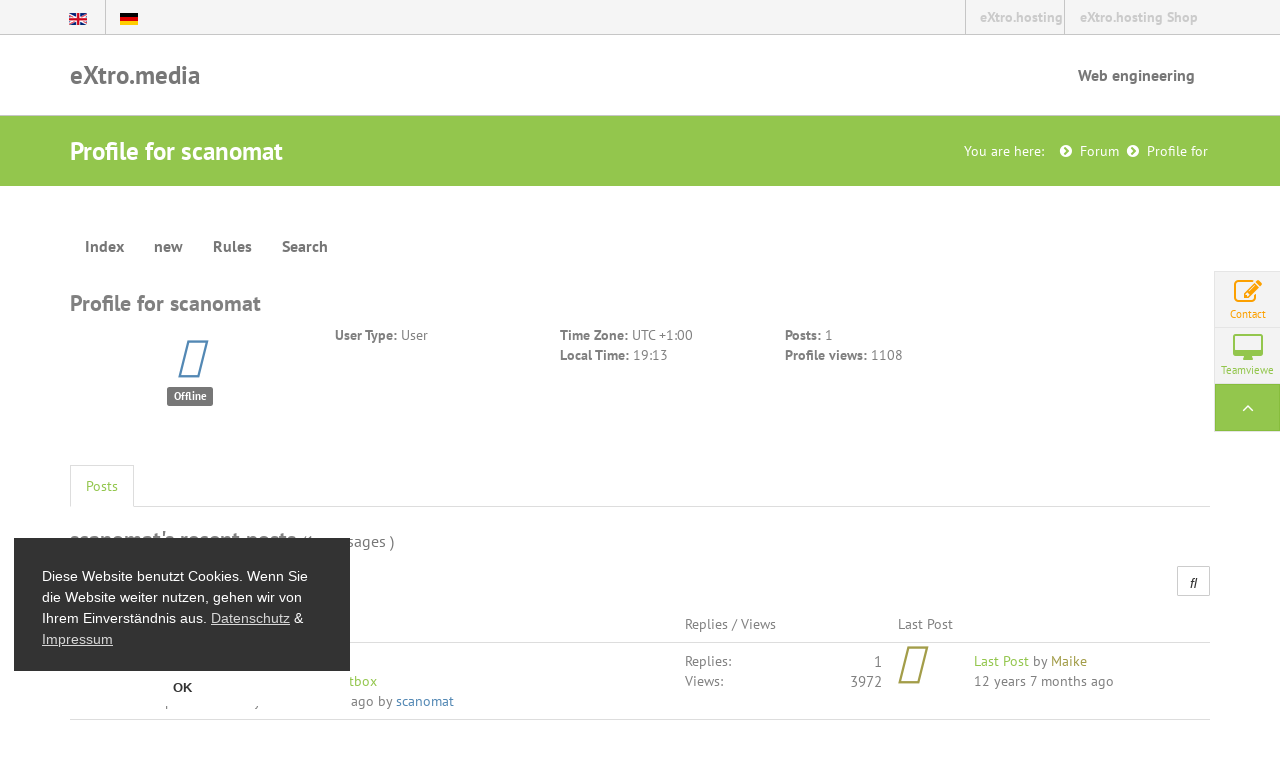

--- FILE ---
content_type: text/html; charset=utf-8
request_url: https://www.extro.media/en/forum/user/8019-scanomat.html
body_size: 5470
content:
<!DOCTYPE html>
<html lang="en">
<head>
	<!-- Optimised with Easy Frontend SEO Free - Kubik-Rubik Joomla! Extensions - https://kubik-rubik.de/efseo-easy-frontend-seo -->
  <meta charset="utf-8" />
  <meta http-equiv="X-UA-Compatible" content="IE=edge">
  <meta name="viewport" content="width=device-width, initial-scale=1.0">
  <meta http-equiv="content-type" content="text/html; charset=utf-8" />
	<meta name="keywords" content="eXtro-media Forum, scanomat" />
	<meta name="robots" content="index, follow" />
	<meta property="profile:username" content="scanomat" />
	<meta property="profile:gender" content="Unknown" />
	<meta property="og:url" content="https://www.extro.media/en/forum/user/8019-scanomat.html" />
	<meta property="og:type" content="profile" />
	<meta property="og:image" content="https://www.extro.media//media/kunena/email/hero-wide.png" />
	<meta property="og:description" content="Profile for scanomat" />
	<meta property="og:title" content="scanomat" />
	<meta name="description" content="scanomat is on eXtro-media Forum. To connect with scanomat, join eXtro-media Forum today." />
	<title>Profile for scanomat - eXtro-media Forum - eXtro.media</title>
	<link href="/en/forum/topics/mode-topics.html?format=feed&type=rss" rel="alternate" type="application/rss+xml" />
	<link href="/templates/exogen/favicon.ico" rel="shortcut icon" type="image/vnd.microsoft.icon" />
	<link href="/media/kunena/cache/crypsisb3/css/kunena.css" rel="stylesheet" type="text/css" />
	<link href="https://www.extro.media/components/com_kunena/template/crypsisb3/assets/css/rating-min.css" rel="stylesheet" type="text/css" />
	<link href="/plugins/system/extrolb/extrolb.css" rel="stylesheet" type="text/css" />
	<link href="/media/mod_languages/css/template.css" rel="stylesheet" type="text/css" />
	<style type="text/css">
		/* Kunena Custom CSS */		.layout#kunena [class*="category"] i,
		.layout#kunena .glyphicon-topic,
		.layout#kunena #kwho i.icon-users,
		.layout#kunena#kstats i.icon-bars { color: inherit; }		.layout#kunena [class*="category"] .knewchar { color: #48a348 !important; }
		.layout#kunena sup.knewchar { color: #48a348 !important; }
		.layout#kunena .topic-item-unread { border-left-color: #48a348 !important;}
		.layout#kunena .topic-item-unread .glyphicon { color: #48a348 !important;}
		.layout#kunena .topic-item-unread i.fa { color: #48a348 !important;}
		.layout#kunena .topic-item-unread svg { color: #48a348 !important;}		.layout#kunena + div { display: block !important;}
		#kunena + div { display: block !important;}
	</style>
	<script src="/media/jui/js/jquery.min.js?b68c515694895632e7379cf4e6948a10" type="text/javascript"></script>
	<script src="/media/jui/js/jquery-noconflict.js?b68c515694895632e7379cf4e6948a10" type="text/javascript"></script>
	<script src="/media/jui/js/jquery-migrate.min.js?b68c515694895632e7379cf4e6948a10" type="text/javascript"></script>
	<script src="/media/jui/js/bootstrap.min.js?b68c515694895632e7379cf4e6948a10" type="text/javascript"></script>
	<script src="https://www.extro.media/components/com_kunena/template/crypsisb3/assets/js/main-min.js" type="text/javascript"></script>
	<script type="text/javascript">
jQuery(function($){ initTooltips(); $("body").on("subform-row-add", initTooltips); function initTooltips (event, container) { container = container || document;$(container).find(".hasTooltip").tooltip({"html": true,"container": "body"});} });jQuery(function($){ $("#modal").modal({"backdrop": true,"keyboard": true,"show": false,"remote": ""}); });jQuery(document).ready(function ($) {
				$(".current").addClass("active alias-parent-active");
				$(".alias-parent-active").addClass("active alias-parent-active");
			});
			
	</script>

  <link rel="stylesheet" href="/templates/exogen/css/bootstrap.min.css" type="text/css" />
  <link rel="stylesheet" href="/templates/exogen/css/exogen.css" type="text/css" />
  <link rel="SHORTCUT ICON" href="/templates/exogen/favicon.ico" type="image/x-icon">  
  <link rel="apple-touch-icon" href="/templates/exogen/apple-touch-icon-57-precomposed.png" />
  <link rel="apple-touch-icon" sizes="72x72" href="/templates/exogen/apple-touch-icon-72-precomposed.png" />
  <link rel="apple-touch-icon" sizes="114x114" href="/templates/exogen/apple-touch-icon-114-precomposed.png" />
  <link rel="apple-touch-icon" sizes="144x144" href="/templates/exogen/apple-touch-icon-144-precomposed.png" />
</head>

<body class="page active-forum  webkit safari chrome mac">


	<div class="top-navigation">
			<div class="container">
				<div class="row">
					<div class="col-md-6 mp10">				
				<div class="">
	<ul class="list-inline intro ">
						<li class="lang-active" dir="ltr">
			<a href="/en/forum/user/8019-scanomat.html">
							<img src="/media/mod_languages/images/en.gif" alt="English (UK)" title="English (UK)" />						</a>
			</li>
								<li class="" dir="ltr">
			<a href="/de/">
							<img src="/media/mod_languages/images/de.gif" alt="Deutsch" title="Deutsch" />						</a>
			</li>
				</ul>
</div>
 
					</div>
					<div class="col-md-6">
            <div class="row">  
				<div class="col-sm-7 col-xs-0 ml-20 content">		
                  
	           	</div>  
               <div class="col-sm-2 col-xs-6 mp0 content">		
                 <a href="https://www.extro.hosting" title="eXtro.hosting - Managed Hosting und Cloud Services">eXtro.hosting</a>
	           </div>
               <div class="col-sm-3  col-xs-6 mp0 content">		
                 <a href="https://shop.extro.hosting" title="eXtro.hosting - Hosting Shop / Hosting Management Console">eXtro.hosting Shop</a>		
		       </div>
              
            </div>
          </div>
				</div>
			</div>
		</div>

   	<div class="main-navigation">
			<div class="main-navigation-inner">
				<div class="container">
					<div class="row">
						<div class="col-md-12">

							<!-- Navigation -->
							<div class="navbar navbar-default" role="navigation">
							  <div class="navbar-header">
							    <button type="button" class="navbar-toggle" data-toggle="collapse" data-target=".navbar-collapse">
							      <span class="sr-only">Toggle navigation</span>
							      <span class="icon-bar"></span>
							      <span class="icon-bar"></span>
							      <span class="icon-bar"></span>
							    </button>
							    <a class="navbar-brand" href="/">eXtro.media</a>
							  </div>
							  <div class="navbar-collapse collapse">

							<div class="navbar-collapse collapse"> <ul class="nav navbar-nav navbar-right">
<li class="item-153"><a href="/en/" title="Webentwicklung durchdachte Weblösungen von eXtro-media" >Web engineering</a></li></ul>
</div>
	

						</div>
					</div>
				</div>
			</div>
		</div>
  </div>
 </div>


		<!-- 
		<div class="highlight loading">
			<div class="flexslider-loading">
				<i class="fa fa-cog fa-spin"></i>
			</div>
			<div class="flexslider">
-->	
		
<!--
			</div>
		</div>
		 -->

  <div class="highlight default-page-heading">
			<div class="container">
				<div class="row">
					<div class="col-md-6 col-sm-6">
					   <h1>Profile for scanomat</h1>
						<!--  -->	
					</div>
					<div class="col-md-6 col-sm-6">
						
<ol itemscope itemtype="http://schema.org/BreadcrumbList" class="breadcrumb">
	<li class="active">You are here: &#160;</li><li itemprop="itemListElement" itemscope itemtype="http://schema.org/ListItem" ><a itemscope itemtype="http://schema.org/Thing" itemprop="item" href="/en/forum.html" class="pathway"><span itemprop="name">Forum</span></a><meta itemprop="position" content="1" /></li><li itemprop="itemListElement" itemscope itemtype="http://schema.org/ListItem" class="active"><span itemscope itemtype="http://schema.org/Thing" itemprop="item"><span itemprop="name">Profile for </span></span><meta itemprop="position" content="2" /></li></ol>

					</div>
				</div>
			</div>
	</div>  
    
    

<div class="main-content">
	<div class="container">

		


    <div class="row mb30">
			<div class="col-md-12">
       <!--
                        -->
          <div id="system-message-container">
	</div>

        
<div id="kunena" class="layout ">
	
<nav class="navbar navbar-default" itemscope itemtype="https://schema.org/SiteNavigationElement">
	<div class="navbar-inner">
		<div class="visible-lg">
			
<ul class="nav navbar-nav">
	<li class="item-177" ><a href="/en/forum/index.html" >Index</a></li><li class="item-178" ><a href="/en/forum/new.html" >new</a></li><li class="item-183" ><a href="/en/forum/rules.html" >Rules</a></li><li class="item-185" ><a href="/en/forum/search.html" >Search</a></li></ul>
		</div>
		<div class="hidden-lg">
			<div class="nav navbar-nav pull-left">
				<div>
					<a class="btn btn-link" data-toggle="collapse" data-target=".knav-collapse"><i class="fas fa-bars" aria-hidden="true"></i> <b class="caret"></b></a>
				</div>
				<div class="knav-collapse">
<ul class="nav navbar-nav">
	<li class="item-177" ><a href="/en/forum/index.html" >Index</a></li><li class="item-178" ><a href="/en/forum/new.html" >new</a></li><li class="item-183" ><a href="/en/forum/rules.html" >Rules</a></li><li class="item-185" ><a href="/en/forum/search.html" >Search</a></li></ul>
</div>
			</div>
		</div>
		
	</div>
</nav>

<h1 class="pull-left">
	Profile for	scanomat</h1>

<h2 class="pull-right">
	</h2>

<div class="container">
	<div class="row">
		<div class="col-md-12">
							<div class="col-md-2">
					<div class="center kwho-user">
						<a class="kwho-user hasTooltip" href="/en/forum/user/8019-scanomat.html" title="View scanomat's Profile" ><i class="fas fa-user-circle fa-3x"></i></a>					</div>
											<div class="center">
							<strong><a  href="/en/forum/user/8019-scanomat.html" title="" class="label label-default ">
	Offline</a>
</strong>
						</div>
									</div>
						<div class="col-md-10">
				<div class="row">
					<div class="col-md-12">
						<ul class="list-unstyled col-md-3">
							<li>
								<strong> User Type:</strong>
								<span class="user"> User </span>
							</li>
																				</ul>
						<ul class="list-unstyled col-md-3">
																					<li>
								<strong> Time Zone:</strong>
								<span> UTC +1:00 </span>
							</li>
							<li>
								<strong> Local Time:</strong>
								<span> 19:13 </span>
							</li>
						</ul>
						<ul class="list-unstyled col-md-3">
															<li>
									<strong> Posts: </strong>
									<span> 1 </span>
								</li>
																													<li>
									<strong> Profile views:</strong>
									<span> 1108 </span>
								</li>
																											</ul>
						<ul class="list-unstyled col-md-3">
																																		</ul>
					</div>
					<div class="col-md-12">
						<div class="col-md-9">
							<div class="inline pull-right">
	</div>
						</div>
						<div class="col-md-3 pull-right">
																																										</div>
					</div>
				</div>
			</div>
		</div>
	</div>
</div>
<br/>
<div class="col-md-12">
		</div>


<div class="tabs">
	<br/>
	<br/>

	<ul class="nav nav-tabs">

					<li class="active">
				<a href="#posts" data-toggle="tab" rel="nofollow">Posts</a>
			</li>
		
	</ul>
	<div class="tab-content">

					<div class="tab-pane fade in active" id="posts">
				<div>
					
<div class="row">
	<div class="col-md-12">
		<div class="pull-left">
			<h1>
				scanomat's  recent posts				<small class="hidden-xs">
					(1 messages					)
				</small>

							</h1>
		</div>

			</div>
</div>

<div class="pull-right">
	
<form action="/en/forum/user/8019-scanomat.html" method="post" class="form-search pull-right">
	<input type="hidden" name="view" value="search"/>
	<input type="hidden" name="task" value="results"/>

			<input type="hidden" name="catids[]" value="all"/>
	
	
	<input type="hidden" name="childforums" value="1"/>
	<input type="hidden" name="ec3e23d929858c5dc5204c9c0010b8f9" value="1" />	<div class="search">
		<input type="text" class="form-control input-sm hasTooltip" maxlength="64" name="query" value=""
		       placeholder="Search" data-original-title="Enter here your item to search" />
		<button class="btn btn-default" type="submit">
			<i class="fas fa-search" aria-hidden="true"></i>		</button>
	</div>
</form>
</div>

<div class="pull-left">
	
<nav class="hidden-xs">
	<ul class="pagination">
		<li><a class="disabled">Start</a></li><li><a class="disabled">Prev</a></li><li class="active"><a>1</a></li><li><a class="disabled">Next</a></li><li><a class="disabled">End</a></li>	</ul>
</nav>

<nav class="visible-xs-block">
	<ul class="pagination">
		<li class="active"><a>1</a></li>	</ul>
</nav>
</div>

<form action="/en/forum/topics.html" method="post"
      name="ktopicsform" id="ktopicsform">
	<input type="hidden" name="ec3e23d929858c5dc5204c9c0010b8f9" value="1" />
	<table class="table">
		<thead>
		
			<tr class="category">
				<td class="col-md-1 center hidden-xs">
					<a id="forumtop"> </a>
					<a href="#forumbottom" rel="nofollow">
						<i class="fa fa-arrow-down hasTooltip" aria-hidden="true"></i>					</a>
				</td>
				<td class="col-md-4">
					Message					/ Subject				</td>
				<td class="col-md-2 hidden-xs">
					Replies / Views				</td>
				<td class="col-md-3">
					Last Post				</td>
							</tr>
				</thead>

		<tfoot>
					<tr>
				<td class="center hidden-xs">
					<a id="forumbottom"> </a>
					<a href="#forumtop" rel="nofollow">
						<i class="fa fa-arrow-up hasTooltip" aria-hidden="true"></i>					</a>
				</td>
				<td colspan="3">
					<div class="form-group">
						<div class="input-group" role="group">
							<div class="input-group-btn">
								<a href="/en/forum/topics/posts/mode-latest/userid-8019.html?limit=10" class="btn btn-primary pull-left" rel="nofollow">More</a>															</div>
						</div>
					</div>
				</td>
			</tr>
				</tfoot>

		<tbody class="message-list">
		<tr class="category">
		<td class="col-md-1 hidden-xs center">
		<a href="/en/forum/responsive-extro-lightbox/322-responsive-lightbox.html#404"><i class="fa fa-file fa-2x"></i></a>			<td class="col-md-5">
		<div class="krow">
			<a href="/en/forum/responsive-extro-lightbox/322-responsive-lightbox.html#404" title="Thanks for the plugin.

First question from my side is this: If i want to make a page / link popup in the lightbox it does not seem to be possible in your variable list.

Is this correctly..." class="hasTooltip topictitle">Responsive Lightbox</a>					</div>
		<div class="pull-right">
			
			
			
					</div>
		<div class="hidden-xs">
			<span class="ktopic-category">Category: <a href="/en/forum/responsive-extro-lightbox.html" title="View Category 'Responsive eXtro Lightbox'" class="hasTooltip locked">Responsive eXtro Lightbox</a></span>
			<br>
			Topic started							12 years 7 months ago				by				<a class="kwho-user hasTooltip" href="/en/forum/user/8019-scanomat.html" title="View scanomat's Profile" >scanomat</a>						<div class="pull-right">
											</div>
		</div>
	</td>

	<td class="col-md-2 hidden-xs">
		<div class="replies">Replies:<span
					class="repliesnum">1</span></div>
		<div class="views">Views:<span
					class="viewsnum">3972</span></div>
	</td>

	<td class="col-md-2">
		<div class="container-fluid">
			<div class="row-fluid">
									<div class="col-md-3">
						<a class="kwho-blocked hasTooltip" href="/en/forum/user/68-maike.html" title="View Maike's Profile" ><i class="fas fa-user-circle fa-3x"></i></a>					</div>
								<div class="col-md-9">
					<span class="datepost"><a href="/en/forum/responsive-extro-lightbox/322-responsive-lightbox.html#406" title="Hi scanomat,

your question has been forwarded to commercial support, you should be contacted shortly.

maike" class="hasTooltip" rel="canonical">Last Post</a>						 by <a class="kwho-blocked hasTooltip" href="/en/forum/user/68-maike.html" title="View Maike's Profile" >Maike</a>					</span>
					<br/>
					<span class="datepost">12 years 7 months ago</span>
				</div>
			</div>
		</div>
	</td>

	
	</tr>
		</tbody>
	</table>
</form>

<div class="pull-left">
	
<nav class="hidden-xs">
	<ul class="pagination">
		<li><a class="disabled">Start</a></li><li><a class="disabled">Prev</a></li><li class="active"><a>1</a></li><li><a class="disabled">Next</a></li><li><a class="disabled">End</a></li>	</ul>
</nav>

<nav class="visible-xs-block">
	<ul class="pagination">
		<li class="active"><a>1</a></li>	</ul>
</nav>
</div>


<div class="clearfix"></div>
				</div>
			</div>
		
	</div>
</div>

<div class="clearfix"></div>


	<div class="pull-right large-kicon"><a rel="alternate" type="application/rss+xml" href="/en/forum/topics/mode-topics.html?format=feed&type=rss"><i class="fa fa-rss  hasTooltip" title="Get the latest posts directly to your desktop" aria-hidden="true"></i></a></div>
	<div class="clearfix"></div>

</div>
<div style="text-align:center;"><a href="/en/forum/credits.html" style="display: inline !important; visibility: visible !important; text-decoration: none !important;">Powered by</a> <a href="https://www.kunena.org"
			target="_blank" rel="noopener noreferrer" style="display: inline !important; visibility: visible !important; text-decoration: none !important;">Kunena Forum</a></div>
      </div>
    </div>
               
  </div>
</div>


			<div class="container">
				<div class="row">
					<div class="col-xs-12 mt40">
          
          </div>	
				</div>
			</div>

    	<div class="footer">
			<div class="container">
				<div class="row mb20">
					<div class="col-md-3 col-sm-3 col-xs-12">
						<div class="copyright">&copy; 2026 by eXtro.media</div>
					</div>
					<div class="col-md-9 col-sm-9 col-xs-12">
					<ul class="topmenu ">
<li class="item-171"><a href="/en/imprint.html" title="Who is behind extro-media" >Imprint</a></li><li class="item-172"><a href="/en/privacy-policy.html" title="How do we protect your data" >Privacy Policy</a></li><li class="item-173"><a href="/en/general-terms-and-conditions.html" title="our General Terms and Conditions (GTC)" >General Terms and Conditions</a></li><li class="item-174"><a href="/en/gnu-gpl.html" >GNU GPL</a></li></ul>
	
					</div>
				</div>
			</div>
		</div>

<div class="rightmenu loggedout">
  <div class="rightmenu_inner clearfix">
    <div class="rm_cart">
    
    </div>
    <div class="rm_login">
    
    </div>
    <div class="rm_support">
    
    </div>
    <div class="rm_kontakt">
    

<div class="custom"  >
	<a href="/en/contact.html" class="rmtrigger icon_wrap orange" >
  <i class="fa fa-pencil-square-o fa-2x"> </i>
  <span class="icontext">Contact</span>
</a></div>

    </div>
    <div class="rm_tv">
    <a class="rmtrigger icon_wrap" target="_blank" href="https://get.teamviewer.com/6ygumbh">
      <i class="fa fa-desktop fa-2x"></i>
      <!-- <i class="fa fa-square fa-stack-2x"></i>
      <i class="fa fa-circle fa-stack-2x fa-inverse"></i>
      <i class="fa fa-arrows-h fa-stack-1x fa-inv erse"></i> -->
      <!-- <i class="clearfix"> </i> -->
      <span class="icontext mt 10">Teamviewer</span>
    </a>
    </div>
    <div class="rm_top">
    <a id="back-to-top" href="#top" class="btn btn-primary"><i class="fa fa-lg fa-angle-up"></i></a>
    </div>
  </div>
</div>



	<script src="/templates/exogen/javascripts/bootstrap.min.js"></script>
  <script src="/templates/exogen/javascripts/menu.js"></script>
  <script src="/templates/exogen/javascripts/wow.min.js"></script>
  <script src="/templates/exogen/javascripts/custom.js"></script>
	<script src="/templates/exogen/javascripts/cc.js"></script>

<script type="text/javascript">
  var _paq = _paq || [];
  _paq.push(['trackPageView']);
  _paq.push(['enableLinkTracking']);
  (function() {
    var u="//pi.extro-media.de/";
    _paq.push(['setTrackerUrl', u+'piwik.php']);
    _paq.push(['setSiteId', 1]);
    var d=document, g=d.createElement('script'), s=d.getElementsByTagName('script')[0];
    g.type='text/javascript'; g.async=true; g.defer=true; g.src=u+'piwik.js'; s.parentNode.insertBefore(g,s);
  })();
</script>
<noscript><p><img src="//pi.extro-media.de/piwik.php?idsite=1" style="border:0;" alt="extro.hosting webanayltic" /></p></noscript>

<span class="hidden" itemscope itemtype="https://schema.org/Organization">
  <span itemprop="name">extro media</span>
  <link itemprop="url" href="https://www.extro.media">
  <a itemprop="sameAs" href="http://www.facebook.com/extro.hosting">FB</a>
  <a itemprop="sameAs" href="http://www.twitter.com/extro_media">Twitter</a>
</span>

<div class="hidden" itemscope itemtype="http://schema.org/WebSite">
  <meta itemprop="url" content="https://www.extro.media/"/>
  <form itemprop="potentialAction" itemscope itemtype="http://schema.org/SearchAction">
    <meta itemprop="target" content="https://www.extro.media/component/search/?searchword={search_term_string}&ordering=newest&searchphrase=all"/>
    <input itemprop="query-input" type="text" name="search_term_string" required/>
    <input type="submit"/>
  </form>
</div>

  <link rel="stylesheet" href="/templates/exogen/fontawesome/css/font-awesome.min.css">
  
  

  
  
  </body>

</html>


--- FILE ---
content_type: text/css
request_url: https://www.extro.media/templates/exogen/css/exogen.css
body_size: 14471
content:
/* unterschiede default - exogenbootstrap */

/* pt-sans-regular - latin */
@font-face {
  font-family: 'PT Sans';
  font-style: normal;
  font-weight: 400;
  src: url('../fonts/pt-sans-v16-latin-regular.eot'); /* IE9 Compat Modes */
  src: local(''),
       url('../fonts/pt-sans-v16-latin-regular.eot?#iefix') format('embedded-opentype'), /* IE6-IE8 */
       url('../fonts/pt-sans-v16-latin-regular.woff2') format('woff2'), /* Super Modern Browsers */
       url('../fonts/pt-sans-v16-latin-regular.woff') format('woff'), /* Modern Browsers */
       url('../fonts/pt-sans-v16-latin-regular.ttf') format('truetype'), /* Safari, Android, iOS */
       url('../fonts/pt-sans-v16-latin-regular.svg#PTSans') format('svg'); /* Legacy iOS */
}

/* pt-sans-700 - latin */
@font-face {
  font-family: 'PT Sans';
  font-style: normal;
  font-weight: 700;
  src: url('../fonts/pt-sans-v16-latin-700.eot'); /* IE9 Compat Modes */
  src: local(''),
       url('../fonts/pt-sans-v16-latin-700.eot?#iefix') format('embedded-opentype'), /* IE6-IE8 */
       url('../fonts/pt-sans-v16-latin-700.woff2') format('woff2'), /* Super Modern Browsers */
       url('../fonts/pt-sans-v16-latin-700.woff') format('woff'), /* Modern Browsers */
       url('../fonts/pt-sans-v16-latin-700.ttf') format('truetype'), /* Safari, Android, iOS */
       url('../fonts/pt-sans-v16-latin-700.svg#PTSans') format('svg'); /* Legacy iOS */
}


a{color:#93c64d;text-decoration:none}
a:hover,a:focus{color:#6b9630;text-decoration:underline}
.img-rounded{border-radius:0}
.img-thumbnail{padding:4px;line-height:1.42857143;background-color:#fff;border:1px solid #ddd;border-radius:0;-webkit-transition:all .2s ease-in-out;transition:all .2s ease-in-out;display:inline-block;max-width:100%;height:auto}
.text-primary{color:#93c64d}
a.text-primary:hover{color:#79aa36}
.bg-primary{color:#fff;background-color:#93c64d}
a.bg-primary:hover{background-color:#79aa36}
code{padding:2px 4px;font-size:90%;color:#c7254e;background-color:#f9f2f4;white-space:nowrap;border-radius:0}
kbd{padding:2px 4px;font-size:90%;color:#fff;background-color:#333;border-radius:0;box-shadow:inset 0 -1px 0 rgba(0,0,0,0.25)}
pre{display:block;padding:9.5px;margin:0 0 10px;font-size:13px;line-height:1.42857143;word-break:break-all;word-wrap:break-word;color:#333;background-color:#f5f5f5;border:1px solid #ccc;border-radius:0}
.container{margin-right:auto;margin-left:auto;padding-left:25px;padding-right:25px}
@media (min-width:768px){.container{width:770px}
}
@media (min-width:992px){.container{width:990px}
}
@media (min-width:1200px){.container{width:1190px}
}
.container-fluid{margin-right:auto;margin-left:auto;padding-left:25px;padding-right:25px}
.row{margin-left:-25px;margin-right:-25px}
.col-xs-1, .col-sm-1, .col-md-1, .col-lg-1, .col-xs-2, .col-sm-2, .col-md-2, .col-lg-2, .col-xs-3, .col-sm-3, .col-md-3, .col-lg-3, .col-xs-4, .col-sm-4, .col-md-4, .col-lg-4, .col-xs-5, .col-sm-5, .col-md-5, .col-lg-5, .col-xs-6, .col-sm-6, .col-md-6, .col-lg-6, .col-xs-7, .col-sm-7, .col-md-7, .col-lg-7, .col-xs-8, .col-sm-8, .col-md-8, .col-lg-8, .col-xs-9, .col-sm-9, .col-md-9, .col-lg-9, .col-xs-10, .col-sm-10, .col-md-10, .col-lg-10, .col-xs-11, .col-sm-11, .col-md-11, .col-lg-11, .col-xs-12, .col-sm-12, .col-md-12, .col-lg-12{position:relative;min-height:1px;padding-left:25px;padding-right:25px}
.form-control{display:block;width:100%;height:34px;padding:6px 12px;font-size:14px;line-height:1.42857143;color:#555;background-color:#fff;background-image:none;border:1px solid #ccc;border-radius:0;-webkit-box-shadow:inset 0 1px 1px rgba(0,0,0,0.075);box-shadow:inset 0 1px 1px rgba(0,0,0,0.075);-webkit-transition:border-color ease-in-out .15s, box-shadow ease-in-out .15s;transition:border-color ease-in-out .15s, box-shadow ease-in-out .15s}
.input-sm{height:30px;padding:5px 10px;font-size:12px;line-height:1.5;border-radius:0}
.input-lg{height:46px;padding:10px 16px;font-size:18px;line-height:1.33;border-radius:0}
.form-horizontal .form-group{margin-left:-25px;margin-right:-25px}
.form-horizontal .has-feedback .form-control-feedback{top:0;right:25px}
.btn {border-radius:0;}
.btn-primary{color:#fff;background-color:#93c64d;border-color:#87bd3d;border-radius:0;}
.btn-primary:hover,.btn-primary:focus,.btn-primary:active,btn-primary:active:hover,.btn-primary.active,.open .dropdown-toggle.btn-primary{color:#fff;background-color:#7fb139 !important;border-color:#668f2e}
.btn-primary.disabled,.btn-primary[disabled],fieldset[disabled] .btn-primary,.btn-primary.disabled:hover,.btn-primary[disabled]:hover,fieldset[disabled] .btn-primary:hover,.btn-primary.disabled:focus,.btn-primary[disabled]:focus,fieldset[disabled] .btn-primary:focus,.btn-primary.disabled:active,.btn-primary[disabled]:active,fieldset[disabled] .btn-primary:active,.btn-primary.disabled.active,.btn-primary[disabled].active,fieldset[disabled] .btn-primary.active{background-color:#93c64d;border-color:#87bd3d}
.btn-primary .badge{color:#93c64d;background-color:#fff}
.btn-link{color:#93c64d;font-weight:normal;cursor:pointer;border-radius:0}
.btn-link:hover,.btn-link:focus{color:#6b9630;text-decoration:underline;background-color:transparent}
.btn-lg,.btn-group-lg>.btn{padding:10px 16px;font-size:18px;line-height:1.33;border-radius:0}
.btn-sm,.btn-group-sm>.btn{padding:5px 10px;font-size:12px;line-height:1.5;border-radius:0}
.btn-xs,.btn-group-xs>.btn{padding:1px 5px;font-size:12px;line-height:1.5;border-radius:0}
.dropdown-menu{position:absolute;top:100%;left:0;z-index:1000;display:none;float:left;min-width:160px;padding:5px 0;margin:2px 0 0;list-style:none;font-size:14px;background-color:#fff;border:1px solid #ccc;border:1px solid rgba(0,0,0,0.15);border-radius:0;-webkit-box-shadow:0 6px 12px rgba(0,0,0,0.175);box-shadow:0 6px 12px rgba(0,0,0,0.175);background-clip:padding-box}
.dropdown-menu>.active>a,.dropdown-menu>.active>a:hover,.dropdown-menu>.active>a:focus{color:#fff;text-decoration:none;outline:0;background-color:#93c64d}
.btn-group-vertical>.btn:first-child:not(:last-child){border-top-right-radius:0;border-bottom-right-radius:0;border-bottom-left-radius:0}
.btn-group-vertical>.btn:last-child:not(:first-child){border-bottom-left-radius:0;border-top-right-radius:0;border-top-left-radius:0}
.input-group-lg>.form-control,.input-group-lg>.input-group-addon,.input-group-lg>.input-group-btn>.btn{height:46px;padding:10px 16px;font-size:18px;line-height:1.33;border-radius:0}
.input-group-sm>.form-control,.input-group-sm>.input-group-addon,.input-group-sm>.input-group-btn>.btn{height:30px;padding:5px 10px;font-size:12px;line-height:1.5;border-radius:0}
.input-group-addon{padding:6px 12px;font-size:14px;font-weight:normal;line-height:1;color:#555;text-align:center;background-color:#eee;border:1px solid #ccc;border-radius:0}
.input-group-addon.input-sm{padding:5px 10px;font-size:12px;border-radius:0}
.input-group-addon.input-lg{padding:10px 16px;font-size:18px;border-radius:0}
.nav .open>a,.nav .open>a:hover,.nav .open>a:focus{background-color:#eee;border-color:#93c64d}
.nav-tabs>li>a{margin-right:2px;line-height:1.42857143;border:1px solid transparent;border-radius:0 0 0 0}
.nav-tabs.nav-justified>li>a{margin-right:0;border-radius:0}
@media (min-width:768px){.nav-tabs.nav-justified>li>a{border-bottom:1px solid #ddd;border-radius:0 0 0 0}
.nav-tabs.nav-justified>.active>a,.nav-tabs.nav-justified>.active>a:hover,.nav-tabs.nav-justified>.active>a:focus{border-bottom-color:#fff}
}
.nav-pills>li>a{border-radius:0}
.nav-pills>li.active>a,.nav-pills>li.active>a:hover,.nav-pills>li.active>a:focus{color:#fff;background-color:#93c64d}
.nav-tabs-justified>li>a{margin-right:0;border-radius:0}
@media (min-width:768px){.nav-tabs-justified>li>a{border-bottom:1px solid #ddd;border-radius:0 0 0 0}
.nav-tabs-justified>.active>a,.nav-tabs-justified>.active>a:hover,.nav-tabs-justified>.active>a:focus{border-bottom-color:#fff}
}
@media (min-width:768px){.navbar{border-radius:0}
}
.navbar-collapse{max-height:340px;overflow-x:visible;padding-right:25px;padding-left:25px;border-top:1px solid transparent;box-shadow:inset 0 1px 0 rgba(255,255,255,0.1);-webkit-overflow-scrolling:touch}
.container>.navbar-header,.container-fluid>.navbar-header,.container>.navbar-collapse,.container-fluid>.navbar-collapse{margin-right:-25px;margin-left:-25px}
.navbar-brand{float:left;padding:15px 25px;font-size:18px;line-height:20px;height:50px}
@media (min-width:768px){.navbar>.container .navbar-brand,.navbar>.container-fluid .navbar-brand{margin-left:-25px}
}
.navbar-toggle{position:relative;float:right;margin-right:25px;padding:9px 10px;margin-top:8px;margin-bottom:8px;background-color:transparent;background-image:none;border:1px solid transparent;border-radius:0}
.navbar-nav{margin:7.5px -25px}
@media (min-width:768px){.navbar-nav{float:left;margin:0}
.navbar-nav>li{float:left}
.navbar-nav>li>a{padding-top:15px;padding-bottom:15px}
.navbar-nav.navbar-right:last-child{margin-right:-25px}
}
.navbar-form{margin-left:-25px;margin-right:-25px;padding:10px 25px;border-top:1px solid transparent;border-bottom:1px solid transparent;-webkit-box-shadow:inset 0 1px 0 rgba(255,255,255,0.1),0 1px 0 rgba(255,255,255,0.1);box-shadow:inset 0 1px 0 rgba(255,255,255,0.1),0 1px 0 rgba(255,255,255,0.1);margin-top:8px;margin-bottom:8px}
@media (min-width:768px){.navbar-form{width:auto;border:0;margin-left:0;margin-right:0;padding-top:0;padding-bottom:0;-webkit-box-shadow:none;box-shadow:none}
.navbar-form.navbar-right:last-child{margin-right:-25px}
}
@media (min-width:768px){.navbar-text{float:left;margin-left:25px;margin-right:25px}
.navbar-text.navbar-right:last-child{margin-right:0}
}
.breadcrumb{padding:8px 15px;margin-bottom:20px;list-style:none;background-color:#f5f5f5;border-radius:0}
.pagination{display:inline-block;padding-left:0;margin:20px 0;border-radius:0}
.pagination>li>a,.pagination>li>span{position:relative;float:left;padding:6px 12px;line-height:1.42857143;text-decoration:none;color:#93c64d;background-color:#fff;border:1px solid #ddd;margin-left:-1px}
.pagination>li:first-child>a,.pagination>li:first-child>span{margin-left:0;border-bottom-left-radius:0;border-top-left-radius:0}
.pagination>li:last-child>a,.pagination>li:last-child>span{border-bottom-right-radius:0;border-top-right-radius:0}
.pagination>li>a:hover,.pagination>li>span:hover,.pagination>li>a:focus,.pagination>li>span:focus{color:#6b9630;background-color:#eee;border-color:#ddd}
.pagination>.active>a,.pagination>.active>span,.pagination>.active>a:hover,.pagination>.active>span:hover,.pagination>.active>a:focus,.pagination>.active>span:focus{z-index:2;color:#fff;background-color:#93c64d;border-color:#93c64d;cursor:default}
.pagination-lg>li:first-child>a,.pagination-lg>li:first-child>span{border-bottom-left-radius:0;border-top-left-radius:0}
.pagination-lg>li:last-child>a,.pagination-lg>li:last-child>span{border-bottom-right-radius:0;border-top-right-radius:0}
.pagination-sm>li:first-child>a,.pagination-sm>li:first-child>span{border-bottom-left-radius:0;border-top-left-radius:0}
.pagination-sm>li:last-child>a,.pagination-sm>li:last-child>span{border-bottom-right-radius:0;border-top-right-radius:0}
.label-primary{background-color:#93c64d}
.label-primary[href]:hover,.label-primary[href]:focus{background-color:#79aa36}
a.list-group-item.active>.badge,.nav-pills>.active>a>.badge{color:#93c64d;background-color:#fff}
.container .jumbotron{border-radius:0}
.thumbnail{display:block;padding:4px;margin-bottom:20px;line-height:1.42857143;background-color:#fff;border:1px solid #ddd;border-radius:0;-webkit-transition:all .2s ease-in-out;transition:all .2s ease-in-out}
a.thumbnail:hover,a.thumbnail:focus,a.thumbnail.active{border-color:#93c64d}
.alert{padding:15px;margin-bottom:20px;border:1px solid transparent;border-radius:0}
.progress{overflow:hidden;height:20px;margin-bottom:20px;background-color:#f5f5f5;border-radius:0;-webkit-box-shadow:inset 0 1px 2px rgba(0,0,0,0.1);box-shadow:inset 0 1px 2px rgba(0,0,0,0.1)}
.progress-bar{float:left;width:0%;height:100%;font-size:12px;line-height:20px;color:#fff;text-align:center;background-color:#93c64d;-webkit-box-shadow:inset 0 -1px 0 rgba(0,0,0,0.15);box-shadow:inset 0 -1px 0 rgba(0,0,0,0.15);-webkit-transition:width .6s ease;transition:width .6s ease}
.list-group-item:first-child{border-top-right-radius:0;border-top-left-radius:0}
.list-group-item:last-child{margin-bottom:0;border-bottom-right-radius:0;border-bottom-left-radius:0}
a.list-group-item.active,a.list-group-item.active:hover,a.list-group-item.active:focus{z-index:2;color:#fff;background-color:#93c64d;border-color:#93c64d}
a.list-group-item.active .list-group-item-text,a.list-group-item.active:hover .list-group-item-text,a.list-group-item.active:focus .list-group-item-text{color:#f1f7e8}
.panel{margin-bottom:20px;background-color:#fff;border:1px solid transparent;border-radius:0;-webkit-box-shadow:0 1px 1px rgba(0,0,0,0.05);box-shadow:0 1px 1px rgba(0,0,0,0.05)}
.panel-heading{padding:10px 15px;border-bottom:1px solid transparent;border-top-right-radius:-1px;border-top-left-radius:-1px}
.panel-footer{padding:10px 15px;background-color:#f5f5f5;border-top:1px solid #ddd;border-bottom-right-radius:-1px;border-bottom-left-radius:-1px}
.panel>.list-group:first-child .list-group-item:first-child{border-top:0;border-top-right-radius:-1px;border-top-left-radius:-1px}
.panel>.list-group:last-child .list-group-item:last-child{border-bottom:0;border-bottom-right-radius:-1px;border-bottom-left-radius:-1px}
.panel>.table:first-child,.panel>.table-responsive:first-child>.table:first-child{border-top-right-radius:-1px;border-top-left-radius:-1px}
.panel>.table:first-child>thead:first-child>tr:first-child td:first-child,.panel>.table-responsive:first-child>.table:first-child>thead:first-child>tr:first-child td:first-child,.panel>.table:first-child>tbody:first-child>tr:first-child td:first-child,.panel>.table-responsive:first-child>.table:first-child>tbody:first-child>tr:first-child td:first-child,.panel>.table:first-child>thead:first-child>tr:first-child th:first-child,.panel>.table-responsive:first-child>.table:first-child>thead:first-child>tr:first-child th:first-child,.panel>.table:first-child>tbody:first-child>tr:first-child th:first-child,.panel>.table-responsive:first-child>.table:first-child>tbody:first-child>tr:first-child th:first-child{border-top-left-radius:-1px}
.panel>.table:first-child>thead:first-child>tr:first-child td:last-child,.panel>.table-responsive:first-child>.table:first-child>thead:first-child>tr:first-child td:last-child,.panel>.table:first-child>tbody:first-child>tr:first-child td:last-child,.panel>.table-responsive:first-child>.table:first-child>tbody:first-child>tr:first-child td:last-child,.panel>.table:first-child>thead:first-child>tr:first-child th:last-child,.panel>.table-responsive:first-child>.table:first-child>thead:first-child>tr:first-child th:last-child,.panel>.table:first-child>tbody:first-child>tr:first-child th:last-child,.panel>.table-responsive:first-child>.table:first-child>tbody:first-child>tr:first-child th:last-child{border-top-right-radius:-1px}
.panel>.table:last-child,.panel>.table-responsive:last-child>.table:last-child{border-bottom-right-radius:-1px;border-bottom-left-radius:-1px}
.panel>.table:last-child>tbody:last-child>tr:last-child td:first-child,.panel>.table-responsive:last-child>.table:last-child>tbody:last-child>tr:last-child td:first-child,.panel>.table:last-child>tfoot:last-child>tr:last-child td:first-child,.panel>.table-responsive:last-child>.table:last-child>tfoot:last-child>tr:last-child td:first-child,.panel>.table:last-child>tbody:last-child>tr:last-child th:first-child,.panel>.table-responsive:last-child>.table:last-child>tbody:last-child>tr:last-child th:first-child,.panel>.table:last-child>tfoot:last-child>tr:last-child th:first-child,.panel>.table-responsive:last-child>.table:last-child>tfoot:last-child>tr:last-child th:first-child{border-bottom-left-radius:-1px}
.panel>.table:last-child>tbody:last-child>tr:last-child td:last-child,.panel>.table-responsive:last-child>.table:last-child>tbody:last-child>tr:last-child td:last-child,.panel>.table:last-child>tfoot:last-child>tr:last-child td:last-child,.panel>.table-responsive:last-child>.table:last-child>tfoot:last-child>tr:last-child td:last-child,.panel>.table:last-child>tbody:last-child>tr:last-child th:last-child,.panel>.table-responsive:last-child>.table:last-child>tbody:last-child>tr:last-child th:last-child,.panel>.table:last-child>tfoot:last-child>tr:last-child th:last-child,.panel>.table-responsive:last-child>.table:last-child>tfoot:last-child>tr:last-child th:last-child{border-bottom-right-radius:-1px}
.panel-group .panel{margin-bottom:0;border-radius:0;overflow:hidden}
.panel-primary{border-color:#93c64d}
.panel-primary>.panel-heading{color:#fff;background-color:#93c64d;border-color:#93c64d}
.panel-primary>.panel-heading+.panel-collapse .panel-body{border-top-color:#93c64d}
.panel-primary>.panel-footer+.panel-collapse .panel-body{border-bottom-color:#93c64d}
.well{min-height:20px;padding:19px;margin-bottom:20px;background-color:#f5f5f5;border:1px solid #e3e3e3;border-radius:0;-webkit-box-shadow:inset 0 1px 1px rgba(0,0,0,0.05);box-shadow:inset 0 1px 1px rgba(0,0,0,0.05)}
.well-lg{padding:24px;border-radius:0}
.well-sm{padding:9px;border-radius:0}
.modal-content{position:relative;background-color:#fff;border:1px solid #999;border:1px solid rgba(0,0,0,0.2);border-radius:0;-webkit-box-shadow:0 3px 9px rgba(0,0,0,0.5);box-shadow:0 3px 9px rgba(0,0,0,0.5);background-clip:padding-box;outline:none}
.tooltip-inner{max-width:200px;padding:3px 8px;color:#fff;text-align:center;text-decoration:none;background-color:#000;border-radius:0}
.popover{position:absolute;top:0;left:0;z-index:1010;display:none;max-width:276px;padding:1px;text-align:left;background-color:#fff;background-clip:padding-box;border:1px solid #ccc;border:1px solid rgba(0,0,0,0.2);border-radius:0;-webkit-box-shadow:0 5px 10px rgba(0,0,0,0.2);box-shadow:0 5px 10px rgba(0,0,0,0.2);white-space:normal}

/* unterschiede default - exogenbootstrap ende*/



body {background: #fff; color:#808080;font-family: 'PT Sans', sans-serif;font-weight: 400; overflow-x: hidden;}
h1, h2, h3, h4, h5, h6, a.navbar-brand, a.navbar-brand {font-family: 'PT Sans', sans-serif;font-weight: 700; }
h2 {font-size: 26px;}
h2 {font-size: 24px;}
h3 {font-size: 22px;}
h4 {font-size: 18px;}
.special {font-size: 1.1em;}

a:active, a:focus, a:hover {outline: none !important;text-decoration:none;}

/* Accordion Styling */
.panel-heading {padding:0;}
.panel-heading a {display: block; padding:15px 10px;background: #93C64D; color:#fff; }
.panel-heading a.collapsed {background: #f5f5f5; color:#808080;border:1px solid #e3e3e3;}
.panel-heading a.collapsed:hover {background: #eee; }
.panel {-webkit-box-shadow: none; -moz-box-shadow: none; -ms-box-shadow: none; -o-box-shadow: none; box-shadow: none; border:0; }
.panel-default > .panel-heading + .panel-collapse .panel-body {border-top:none;}
.panel-group .panel + .panel {margin-top:7px;}
.panel-default > .panel-heading {color:#808080;background: transparent;}
.panel-title {font-weight:400;font-size:14px;}

/* Misc */
.badge {font-family: arial,helvetica,sans-serif;}
a#back-to-top { position: relative; width: 65px; z-index: 120; /*position: fixed; left:50%; bottom:0;width:60px;margin-left:-30px;margin-bottom:-1px;z-index:300;*/}
.color-primary {color:#93C64D !important;}
.bg-primary {background-color:#93C64D !important;}
img {max-width:100%;}
.alert-danger {margin-bottom:0;border:0;background: #93C64D; color:#fff;}
.form-control:focus {border-color:#93C64D;-webkit-box-shadow: none; -moz-box-shadow: none; -ms-box-shadow: none; -o-box-shadow: none; box-shadow: none; }
.tooltip-inner {padding:10px 15px;}
.fa-margin-right {margin-right:10px;}
.fa-margin-left {margin-left:10px;}
.ofh {overflow:hidden;}
.well {-webkit-box-shadow:none;-moz-box-shadow:none;-ms-box-shadow:none;-o-box-shadow:none;box-shadow:none;}


ul.fa-ul.fa-extro-default {list-style-type: none;margin-left: 0;padding-left: 40px;font-weight:700;}
ul.fa-ul.fa-extro-default li {line-height:20px;padding:10px 0;}
ul.fa-ul.fa-extro-default li:hover i.fa-li {color:#93C64D;}
ul.fa-ul.fa-extro-default li i.fa-li {font-size:25px;line-height:40px;width:40px;text-align:center;top:0;left:-40px;color:#d5d5d5;-webkit-transition: color .1s linear 0s;-moz-transition: color .1s linear 0s;-ms-transition: color .1s linear 0s;-o-transition: color .1s linear 0s;transition: color .1s linear 0s;}

body.active-ssl-zertifikat .main-navigation-inner {position: relative !important;}

.mb0 {margin-bottom:0px !important;}
.mb5 {margin-bottom:5px !important;}
.mb10 {margin-bottom:10px !important;}
.mb15 {margin-bottom:15px !important;}
.mb20 {margin-bottom:20px !important;}
.mb25 {margin-bottom:25px !important;}
.mb30 {margin-bottom:30px !important;}
.mb35 {margin-bottom:35px !important;}
.mb40 {margin-bottom:40px !important;}
.mb45 {margin-bottom:45px !important;}
.mb50 {margin-bottom:50px !important;}
.mb55 {margin-bottom:55px !important;}
.mb60 {margin-bottom:60px !important;}

.mt0 {margin-top:0px !important;}
.mt5 {margin-top:5px !important;}
.mt10 {margin-top:10px !important;}
.mt15 {margin-top:15px !important;}
.mt20 {margin-top:20px !important;}
.mt25 {margin-top:25px !important;}
.mt30 {margin-top:30px !important;}
.mt35 {margin-top:35px !important;}
.mt40 {margin-top:40px !important;}
.mt45 {margin-top:45px !important;}
.mt50 {margin-top:50px !important;}
.mt55 {margin-top:55px !important;}
.mt60 {margin-top:60px !important;}

.mp10 {padding-left:10px !important;}
.ml-20 {margin-left:-20px !important;}

.spacer {width:100% !important;float:none;clear:both;}
.spacer:before, .spacer:after {content:"";clear:both;height:0;}
.spacer.height5 {height:5px !important;}
.spacer.height10 {height:10px !important;}
.spacer.height15 {height:15px !important;}
.spacer.height20 {height:20px !important;}
.spacer.height25 {height:25px !important;}
.spacer.height30 {height:30px !important;}
.spacer.height35 {height:35px !important;}
.spacer.height40 {height:40px !important;}
.spacer.height45 {height:45px !important;}
.spacer.height50 {height:50px !important;}
.spacer.height55 {height:55px !important;}
.spacer.height60 {height:60px !important;}
.spacer.height65 {height:65px !important;}
.spacer.height70 {height:70px !important;}
.spacer.height75 {height:75px !important;}
.spacer.height80 {height:80px !important;}
.spacer.height85 {height:85px !important;}
.spacer.height90 {height:90px !important;}
.spacer.height95 {height:95px !important;}
.spacer.height100 {height:100px !important;}

/* Tabs */
.nav-stacked > li + li {margin-top:7px;}
.nav-pills.nav-stacked > li {background: #f5f5f5;}
.nav-pills.nav-stacked > li a {color: #808080;}
.nav-pills.nav-stacked > li.active > a, .nav-pills > li.active > a:hover, .nav-pills > li.active > a:focus {color:#fff;}
.nav-pills > li > a {color:#808080;}
.nav-tabs > li > a {color:#808080;}
.nav-tabs > li.active > a, .nav-tabs > li.active > a:hover, .nav-tabs > li.active > a:focus {color:#93C64D;}

/* Highlight */
a.teaser, a.teaser * {display: block;}
a.teaser {background: #fff;border:0 solid #c6c6c6;padding:0;margin:0 0 30px 0;}
a.teaser .teaser-inner {background: #f5f5f5;padding:15px 15px 0 15px;overflow:hidden;}
a.teaser .teaser-inner .fa {color:#93C64D;}
a.teaser .teaser-inner .headline {margin:15px 0 ;padding:0; color:#808080;font-size:20px;font-weight: 700;}
a.teaser .teaser-inner .text {margin: 0 -15px;padding:15px; color:#808080;border-top:5px solid #fff;line-height:30px;min-height:250px;}
a.teaser:hover .fa {color:#808080;-webkit-animation: moveFromTop 400ms ease;-moz-animation: moveFromTop 400ms ease;-ms-animation: moveFromTop 400ms ease;}
a.teaser:hover .headline {-webkit-animation: moveFromTop 300ms ease;-moz-animation: moveFromTop 300ms ease;-ms-animation: moveFromTop 300ms ease;}
a.teaser:hover .text{color: #fff;background: #93C64D;-webkit-animation: moveFromBottom 500ms ease;-moz-animation: moveFromBottom 500ms ease;-ms-animation: moveFromBottom 500ms ease;}

/* Top Navigation */
.top-navigation {background: #f5f5f5;padding:0;border-bottom: 1px solid #c6c6c6;}
.top-navigation ul {margin:0;}
.top-navigation ul li {padding:0;border-left:1px solid #c6c6c6;}
.top-navigation ul li:first-child {border-left:0;}
.top-navigation ul li:first-child a {padding-left:0;}
.top-navigation ul li:last-child a {padding-right:0;}
.top-navigation ul li a {color:#777;padding:7px 14px;display: inline-block;}
.top-navigation ul li a:hover,
.top-navigation ul li a:active,
.top-navigation ul li a:focus {text-decoration:none;}
.top-navigation ul.content li a {font-weight:700;opacity: .33; -webkit-transition:opacity .3s ease-in-out 0s; -moz-transition:opacity .3s ease-in-out 0s; -ms-transition:opacity .3s ease-in-out 0s; -o-transition:opacity .3s ease-in-out 0s; transition:opacity .3s ease-in-out 0s; }
.top-navigation ul.content li a:hover, .top-navigation ul.content li a.active {opacity: 1;}
.top-navigation ul.content li a span, span.X {font-weight:700;color:#93C64D;display: inline;}

.top-navigation div.content {border-left:1px solid #c6c6c6;}
.top-navigation div:first-of-type {border:0 ;}
.top-navigation div:first-of-type a {padding-left:0;}
.top-navigation div:last-of-type a {padding-right:0;}
.top-navigation div a {color:#777;padding:7px 14px !important; display: inline-block; width:100%; text-align: center;}
.top-navigation div a:hover,
.top-navigation div a:active,
.top-navigation div a:focus {text-decoration:none;}
.top-navigation div.content a {font-weight:700;opacity: .33; -webkit-transition:opacity .3s ease-in-out 0s; -moz-transition:opacity .3s ease-in-out 0s; -ms-transition:opacity .3s ease-in-out 0s; -o-transition:opacity .3s ease-in-out 0s; transition:opacity .3s ease-in-out 0s; }
.top-navigation div.content a:hover, .top-navigation div.content a.active {opacity: 1;}
.top-navigation div.content a span, span.X {font-weight:700;color:#93C64D;}
.top-navigation .btn-success {background: #93C64D; color:#fff;}
.mp0{padding: 0px; margin:0px}

@media only screen and (max-width : 768px) {
 .btn.btn-success.col-xs-12 {text-align: center;}
 .top-navigation div a {text-align: left;}
}

/* Main */
.navbar {margin:0;}
.navbar-default {background: transparent;border:0 none;}
.navbar-collapse {padding-left:0;padding-right:0;max-height:2000px;}
.navbar-toggle {margin-right:0;}
a.navbar-brand {padding: 5px 25px 5px 0px;font-size: 25px;line-height: 40px;}
a.navbar-brand span {color:#93C64D;}
#undefined-sticky-wrapper {background: #fff;}
.main-navigation {border-bottom:1px solid #c6c6c6;}
.main-navigation-inner {background: #fff;}
.sticky-wrapper {width:100%; display:block;position: relative;margin:0;z-index:5;}
.sticky-wrapper.stickynow .main-navigation-inner {width:100%;z-index:300;background: rgba(255, 255, 255, 0.8);}
.main-navigation {padding:15px 0;}
.highlight {background: #93C64D;position: relative;}
.highlight.default-page-heading {padding:20px 0 0 0;margin: 0 0 35px 0;}
.highlight.default-page-heading h1 {margin:0 0 20px 0;padding:0;color:#fff;font-size:25px;line-height:30px;}
.highlight.default-page-heading ol.breadcrumb {margin:0 0 20px 0;padding:0;color:#fff;background: transparent;text-align:right;line-height:30px;}
.highlight.default-page-heading ol.breadcrumb a {color:#fff;}
.highlight.default-page-heading ol.breadcrumb > li + li:before {color:#fff;font-family: FontAwesome;font-size: inherit;text-rendering: auto;-webkit-font-smoothing: antialiased;-moz-osx-font-smoothing: grayscale;content: "\f138";padding:0 8px;}
.highlight.default-page-heading ol.breadcrumb > .active {color:#fff;}
.navbar-nav.navbar-right:last-child {margin-right:0;}
ul.nav > li.dropdown:hover .dropdown-menu {display: block;}
ul.nav > li.dropdown:hover > a i {color:#93C64D;}
.navbar-nav > li > a {font-weight:700;font-size:16px;}
.navbar-default .navbar-nav > .open > a, .navbar-default .navbar-nav > .open > a:hover, .navbar-default .navbar-nav > .open > a:focus {background: #fff;}
.navbar-default .navbar-toggle {background: #5e5e5e;}
.navbar-default .navbar-toggle:hover, .navbar-default .navbar-toggle:active, .navbar-default .navbar-toggle:focus {background: #93C64D;}
.navbar-default .navbar-toggle .icon-bar {background: #fff;}
.navbar-default .navbar-nav > .active > a, .navbar-default .navbar-nav > .active > a:hover, .navbar-default .navbar-nav > .active > a:focus {background: transparent; color:#93C64D;}
.navbar-default .navbar-nav > li > a:hover, .navbar-default .navbar-nav > li > a:focus {color:#93C64D;}
.navbar-default .navbar-nav > .open > a, .navbar-default .navbar-nav > .open > a:hover, .navbar-default .navbar-nav > .open > a:focus {color:#93C64D;}
.pd1 { padding: 30px 0; }

/* Domain Filter */

.schnellsuche {width:100%;}
.schnellsuche a {display: inline-block; margin: 0 20px 35px 0;}
#domain-table td {width:14.2856%;vertical-align: middle;}

/* Footer */
.footer {background: #f5f5f5; border-top: 1px solid #c6c6c6; padding: 20px 0 25px 0; margin: 35px 0 0 0;}
.footer .copyright {margin: 0 0 20px 0;}
.footer ul.list-inline {margin: 0 0 20px 0;}
.footer ul.list-inline a, .footer ul.list-inline a:hover, .footer ul.list-inline a:focus, .footer ul.list-inline a:active {color: #808080;}
.footer ul.list-inline a:hover {text-decoration: underline;}

/* Standard Pricing Tables */
.pricing_table {width:100%;}
.pricing_table ul { margin: 0px; padding: 0px; list-style: none; }
.pricing_table ul li { margin: 0px; width: 100%; padding: 10px 15px; float: left; text-align: center; min-height:42px;}
.pricing_table ul li.green{ background-color:#999;color:#fff;font-weight:700;}
.pricing_table ul li.green:hover, .pricing_table ul li.green:focus, .pricing_table ul li.green:active {color:#808080;}
.pricing_table li.pricing_header1 { min-height:55px; font-size: 18px; line-height:18px; color:#fff; background: #999; font-weight:bold;padding:15px;}
.pricing_table li.pricing_header2 { height:240px; font-size: 30px; font-weight:bold; border-bottom:1px solid #cccccc; background-color:#efefef;padding: 25px 15px;}
.pricing_table li.pricing_header2 a {display: block;}
.pricing_table li.pricing_header2 a img {margin-bottom:20px;}
.pricing_table li.pricing_header2 span { font-size: 14px; line-height:40px; padding-left:10px;}
.pricing_table .pricing_column_first li.pricing_header1 { background:none;}
.pricing_table .pricing_column_first li.pricing_header2 { background-color:#efefef;border-bottom:1px solid #cccccc;}
.pricing_table .pricing_column_first li.pricing_header2 span { font-size:18px; font-weight:bold; line-height:56px; padding-left:10px;}
.pricing_table .pricing_column_first, .pricing_table .pricing_column {height: 100%; float: left; margin:0 0 25px 0; padding:0; position:relative;}
.pricing_table .pricing_column_first {*z-index:2;}
.pricing_table .pricing_column_first li {text-align: left;}
.pricing_column {border-left:1px solid #ccc;}
.pricing_column_first li span.has-tip {display: block;}
.pricing_column_first li span.has-tip:hover {color:#93C64D;cursor:pointer;}
.pricing_column:last-child {border-right:1px solid #ccc;}
.pricing_six .pricing_column, .pricing_six .pricing_column_first {width: 16.666666;}
.pricing_five .pricing_column, .pricing_five .pricing_column_first {width: 20%;}
.pricing_four .pricing_column, .pricing_four .pricing_column_first {width: 25%;}
.pricing_three .pricing_column, .pricing_three .pricing_column_first {width: 33.3333332;}
.pricing_hover_area ul:hover {box-shadow: 0 0 0 5px #666;z-index:3; border-color:#666;opacity: 1;}
.pricing_hover_area ul:hover .pricing_header1 {background: #93C64D;}
.pricing_table .odd {background-color: #f5f5f5;border-bottom:1px solid #cccccc;}
.pricing_table .odd.last {padding:25px 15px;min-height:100px;}
.pricing_table .even {background-color: #eee;border-bottom:1px solid #cccccc;}

/* Main Navigation SmartMenu Override */
.navbar-nav .sub-arrow, .navbar-nav .collapsible .sub-arrow {position:static;margin-top:0;margin-right:0;margin-left:6px;display:inline-block;width:0;height:0;overflow:hidden;vertical-align:middle;border-top:4px solid;border-right:4px dashed transparent;border-bottom:4px dashed transparent;border-left:4px dashed transparent;}
.navbar-fixed-bottom .sub-arrow {margin-top:-5px;border-top:4px dashed transparent;border-bottom:4px solid;}
.navbar-nav ul .sub-arrow {position:absolute;right:0;margin-top:6px;margin-right:15px;border-top:4px dashed transparent;border-bottom:4px dashed transparent;border-left:4px solid;}
.navbar-nav ul a.has-submenu {padding-right:30px;}
.navbar-nav span.scroll-up, .navbar-nav span.scroll-down {position:absolute;display:none;visibility:hidden;height:20px;overflow:hidden;text-align:center;}
.navbar-nav span.scroll-up-arrow, .navbar-nav span.scroll-down-arrow {position:absolute;top:-2px;left:50%;margin-left:-8px;width:0;height:0;overflow:hidden;border-top:7px dashed transparent;border-right:7px dashed transparent;border-bottom:7px solid;border-left:7px dashed transparent;}
.navbar-nav span.scroll-down-arrow {top:6px;border-top:7px solid;border-right:7px dashed transparent;border-bottom:7px dashed transparent;border-left:7px dashed transparent;}
.navbar-nav .collapsible ul .dropdown-menu > li > a, .navbar-nav .collapsible ul .dropdown-menu .dropdown-header {padding-left:35px;}
.navbar-nav .collapsible ul ul .dropdown-menu > li > a, .navbar-nav .collapsible ul ul .dropdown-menu .dropdown-header {padding-left:45px;}
.navbar-nav .collapsible ul ul ul .dropdown-menu > li > a, .navbar-nav .collapsible ul ul ul .dropdown-menu .dropdown-header {padding-left:55px;}
.navbar-nav .collapsible ul ul ul ul .dropdown-menu > li > a, .navbar-nav .collapsible ul ul ul ul .dropdown-menu .dropdown-header {padding-left:65px;}
.navbar-nav .dropdown-menu > li > a {white-space:normal;}
.navbar-nav ul.sm-nowrap > li > a {white-space:nowrap;}
.navbar-right ul.dropdown-menu {left:0;right:auto;}
.navbar-nav .collapsible ul {display:none;position:static !important;top:auto !important;left:auto !important;margin-left:0 !important;margin-top:0 !important;width:auto !important;min-width:0 !important;max-width:none !important;}
.navbar-nav .collapsible ul.sm-nowrap > li > a {white-space:normal;}
.navbar-nav .collapsible iframe{display:none;}
ul.sm li *,ul.sm li *:before,ul.sm li *:after{-moz-box-sizing:content-box;-webkit-box-sizing:content-box;box-sizing:content-box;}

/* Flexslider */
.flex-container a:active,
.flexslider a:active,
.flex-container a:focus,
.flexslider a:focus  {outline: none;}
.slides,
.flex-control-nav,
.flex-direction-nav {margin: 0; padding: 0; list-style: none;}
.flexslider .slides > li {display: none; -webkit-backface-visibility: hidden;} /* Hide the slides before the JS is loaded. Avoids image jumping */
.flexslider .slides img {display: block;margin:0 auto;}
.flex-pauseplay span {text-transform: capitalize;}
.slides:after {content: "\0020"; display: block; clear: both; visibility: hidden; line-height: 0; height: 0;}
html[xmlns] .slides {display: block;}
* html .slides {height: 1%;}
.no-js .slides > li:first-child {display: block;}
.flexslider { margin: 0 0 35px 0; background: #444; border:0; position: relative; zoom: 1; padding:0; overflow:hidden;}
.flexslider ul.slides li {position: relative; background: #93c64d; /*url(../images/bg.png) repeat;*/ /*rgba(146,197,77,1);*/ /*#93c64d;*/ }
.flex-viewport { max-height: 2000px; -webkit-transition: all 1s ease; -moz-transition: all 1s ease; -o-transition: all 1s ease; transition: all 1s ease; }
.loading .flex-viewport { max-height: 300px; min-height:300px; }
.flexslider-loading {text-align:center;height:80px;width:80px;margin:-40px 0 0 -40px;padding:0;position: absolute;left:50%;top:50%;background: #000; background: rgba(0,0,0,.7);color:#fff;z-index:5;line-height:80px;font-size:50px;}
.flexslider .slides { zoom: 1; }
.carousel li { margin-right: 5px; }
.flex-direction-nav {*height: 0;}
.flex-direction-nav a  { text-align:center;background:#fff; display: block; width: 80px; height: 80px; margin: -40px 0 0; position: absolute; top: 50%; z-index: 10; overflow: hidden; opacity: 0; cursor: pointer; color: #222; -webkit-transition: all .3s ease; -moz-transition: all .3s ease; transition: all .3s ease; }
.flex-direction-nav .flex-prev { left: -40px; }
.flex-direction-nav .flex-next { right: -40px;}
.flexslider:hover .flex-prev { opacity: 0.7; left: 0px; }
.flexslider:hover .flex-next { opacity: 0.7; right: 0px; }
.flexslider:hover .flex-next:hover, .flexslider:hover .flex-prev:hover { opacity: 1; }
.flex-direction-nav .flex-disabled { opacity: 0!important; filter:alpha(opacity=0); cursor: default; }
.flex-direction-nav a:before  { font-family: "FontAwesome"; font-size: 50px; line-height:80px;display: inline-block; content: '\f104'; }
.flex-direction-nav a.flex-next:before  { content: "\f105"; }
.flex-pauseplay a { display: block; width: 20px; height: 20px; position: absolute; bottom: 5px; left: 10px; opacity: 0.8; z-index: 10; overflow: hidden; cursor: pointer; color: #000; }
.flex-pauseplay a:before  { font-family: "FontAwesome"; font-size: 20px; display: inline-block; content: '\f004'; }
.flex-pauseplay a:hover  { opacity: 1; }
.flex-pauseplay a.flex-play:before { content: '\f003'; }
.flex-control-nav {width: 100%; position: absolute; bottom: -40px; text-align: center;}
.flex-control-nav li {margin: 0 6px; display: inline-block; zoom: 1; *display: inline;}
.flex-control-paging li a {width: 11px; height: 11px; display: block; background: #666; background: rgba(0,0,0,0.5); cursor: pointer; text-indent: -9999px; -webkit-border-radius: 20px; -moz-border-radius: 20px; -o-border-radius: 20px; border-radius: 20px; -webkit-box-shadow: inset 0 0 3px rgba(0,0,0,0.3); -moz-box-shadow: inset 0 0 3px rgba(0,0,0,0.3); -o-box-shadow: inset 0 0 3px rgba(0,0,0,0.3); box-shadow: inset 0 0 3px rgba(0,0,0,0.3); }
.flex-control-paging li a:hover { background: #333; background: rgba(0,0,0,0.7); }
.flex-control-paging li a.flex-active { background: #000; background: rgba(0,0,0,0.9); cursor: default; }
.flex-control-thumbs {margin: 5px 0 0; position: static; overflow: hidden;}
.flex-control-thumbs li {width: 25%; float: left; margin: 0;}
.flex-control-thumbs img {width: 100%; display: block; opacity: .7; cursor: pointer;}
.flex-control-thumbs img:hover {opacity: 1;}
.flex-control-thumbs .flex-active {opacity: 1; cursor: default;}

/* Parts from animate.css and custom animations */

.animated {
  -webkit-animation-duration: 1s;
  animation-duration: 1s;
  -webkit-animation-fill-mode: both;
  animation-fill-mode: both;
}

@-webkit-keyframes fadeIn {
  0% {
    opacity: 0;
  }

  100% {
    opacity: 1;
  }
}

@keyframes fadeIn {
  0% {
    opacity: 0;
  }

  100% {
    opacity: 1;
  }
}

.fadeIn {
  -webkit-animation-name: fadeIn;
  animation-name: fadeIn;
}

@-webkit-keyframes fadeInDown {
  0% {
    opacity: 0;
    -webkit-transform: translate3d(0, -100%, 0);
    transform: translate3d(0, -100%, 0);
  }

  100% {
    opacity: 1;
    -webkit-transform: none;
    transform: none;
  }
}

@keyframes fadeInDown {
  0% {
    opacity: 0;
    -webkit-transform: translate3d(0, -100%, 0);
    -ms-transform: translate3d(0, -100%, 0);
    transform: translate3d(0, -100%, 0);
  }

  100% {
    opacity: 1;
    -webkit-transform: none;
    -ms-transform: none;
    transform: none;
  }
}

.fadeInDown {
  -webkit-animation-name: fadeInDown;
  animation-name: fadeInDown;
}

@-webkit-keyframes fadeInLeft {
  0% {
    opacity: 0;
    -webkit-transform: translate3d(-100%, 0, 0);
    transform: translate3d(-100%, 0, 0);
  }

  100% {
    opacity: 1;
    -webkit-transform: none;
    transform: none;
  }
}

@keyframes fadeInLeft {
  0% {
    opacity: 0;
    -webkit-transform: translate3d(-100%, 0, 0);
    -ms-transform: translate3d(-100%, 0, 0);
    transform: translate3d(-100%, 0, 0);
  }

  100% {
    opacity: 1;
    -webkit-transform: none;
    -ms-transform: none;
    transform: none;
  }
}

.fadeInLeft {
  -webkit-animation-name: fadeInLeft;
  animation-name: fadeInLeft;
}

@-webkit-keyframes fadeInRight {
  0% {
    opacity: 0;
    -webkit-transform: translate3d(100%, 0, 0);
    transform: translate3d(100%, 0, 0);
  }

  100% {
    opacity: 1;
    -webkit-transform: none;
    transform: none;
  }
}

@keyframes fadeInRight {
  0% {
    opacity: 0;
    -webkit-transform: translate3d(100%, 0, 0);
    -ms-transform: translate3d(100%, 0, 0);
    transform: translate3d(100%, 0, 0);
  }

  100% {
    opacity: 1;
    -webkit-transform: none;
    -ms-transform: none;
    transform: none;
  }
}

.fadeInRight {
  -webkit-animation-name: fadeInRight;
  animation-name: fadeInRight;
}


@-webkit-keyframes fadeInUp {
  0% {
    opacity: 0;
    -webkit-transform: translate3d(0, 100%, 0);
    transform: translate3d(0, 100%, 0);
  }

  100% {
    opacity: 1;
    -webkit-transform: none;
    transform: none;
  }
}

@keyframes fadeInUp {
  0% {
    opacity: 0;
    -webkit-transform: translate3d(0, 100%, 0);
    -ms-transform: translate3d(0, 100%, 0);
    transform: translate3d(0, 100%, 0);
  }

  100% {
    opacity: 1;
    -webkit-transform: none;
    -ms-transform: none;
    transform: none;
  }
}

.fadeInUp {
  -webkit-animation-name: fadeInUp;
  animation-name: fadeInUp;
}

@-webkit-keyframes moveFromTop {
    from {
        -webkit-transform: translateY(-300%);
    }
    to {
        -webkit-transform: translateY(0%);
    }
}
@-moz-keyframes moveFromTop {
    from {
        -moz-transform: translateY(-300%);
    }
    to {
        -moz-transform: translateY(0%);
    }
}
@-ms-keyframes moveFromTop {
    from {
        -ms-transform: translateY(-300%);
    }
    to {
        -ms-transform: translateY(0%);
    }
}

@-webkit-keyframes moveFromBottom {
    from {
        -webkit-transform: translateY(200%);
    }
    to {
        -webkit-transform: translateY(0%);
    }
}
@-moz-keyframes moveFromBottom {
    from {
        -moz-transform: translateY(200%);
    }
    to {
        -moz-transform: translateY(0%);
    }
}
@-ms-keyframes moveFromBottom {
    from {
        -ms-transform: translateY(200%);
    }
    to {
        -ms-transform: translateY(0%);
    }
}

/* Start Media Queries Overrides */


/* Large Devices, Wide Screens */
@media only screen and (max-width : 1200px) {

	.pricing_table {width:100%;}
	.pricing_six .pricing_column, .pricing_six .pricing_column_first {width: 16.6666666%;}
	.pricing_five .pricing_column, .pricing_five .pricing_column_first {width: 20%;}
	.pricing_four .pricing_column, .pricing_four .pricing_column_first {width: 25%;}
	.pricing_three .pricing_column, .pricing_three .pricing_column_first {width: 33.33333%;}

}

/* Medium Devices, Desktops */
@media only screen and (max-width : 992px) {

	.pricing_table {width:100%;}
	.pricing_table li.pricing_header1 {height:50px;font-size: 18px;line-height:24px;}
	.pricing_table li.pricing_header2 {height:auto;}
	.pricing_table .pricing_column_first {display:none;}
	.pricing_table .pricing_column {width:50%;}
	.pricing_table ul li {}
	.pricing_table ul li:before {content:attr(data-table) '';display:block;font-weight:bold;}

}

/* Small Devices, Tablets */
@media only screen and (max-width : 768px) {

	.pricing_table .pricing_column {width:100%;}
	.pricing_table .pricing_column_first, .pricing_table .pricing_column {margin-right:0;}
	.flex-direction-nav .flex-prev {display: none;}
  .flex-direction-nav .flex-next {display: none;}
	.loading .flex-viewport {min-height:150px; }
	.navbar-collapse {padding-left:25px;padding-right:0;}

}

/* Extra Small Devices, Phones */ 
@media only screen and (max-width : 480px) {

	.loading .flex-viewport {min-height:100px;}
	
}

/* Custom, iPhone Retina */ 
@media only screen and (max-width : 320px) {
	
}

/* footer menu override */
.topmenu { float:right; padding:0; }
.topmenu li { display:inline-block; margin-right:15px; }
/* footer menu override end */

/*SSL-Zertifikate empfehlung*/
.bel{background-color: #93c64d; color:#fff;font-weight:700;}
.bel a, .bel:active a, .bel:focus a {color:#fff;font-weight:700;}
.bel:hover a, .bel:hover span {color: #fff !important;}

/*SSL-Zertifikate empfehlung*/
.popover{min-width: 550px !important;}


/* com_content - blog */
.infolink { display: inline-block; position: absolute; bottom: 0; right: 15px; background-color:#fff; }
.infolink a, .infolink a:hover, .infolink a:focus, .infolink a:active { color: #000; text-decoration: none; font-weight: bold; padding: 5px 15px 7px 15px; display: block; outline:0; }
.extro-blog { margin-top:15px; margin-bottom:5px; }



.extro-blog .item { background-color:#f5f5f5; padding:0; position:relative; color:#808080; margin-bottom:15px;overflow: hidden;border:1px solid #e3e3e3;-webkit-box-shadow:none;-moz-box-shadow:none;-ms-box-shadow:none;-o-box-shadow:none;box-shadow:none;}

@media (max-width: 991px) {
.extro-blog .row-0 .column-1, .extro-blog .row-1 .column-1, .extro-blog .row-2 .column-1, .extro-blog .row-3 .column-1, .extro-blog .row-4 .column-1 { background-color:#f5f5f5; color:#808080; }
.extro-blog .row-0 .column-2, .extro-blog .row-1 .column-2, .extro-blog .row-2 .column-2, .extro-blog .row-3 .column-2, .extro-blog .row-4 .column-2 { background-color:#f5f5f5; color:#808080; }
}

a.extro-block {display: block;padding:15px;}
a.extro-block:hover h2 i {opacity: 1;}
a.extro-block * {color:#808080;}
a.extro-block img.thumbnail {margin:0;}
a.extro-block h2 {font-size:20px;line-height:20px;margin: -15px -15px 20px -15px;padding:15px 65px 15px 15px; background: #808080; color:#fff;position: relative;}
a.extro-block h2 i {height:100%;width:50px;line-height:20px;text-align:center;padding:15px 0;background:#333;display:block;opacity: .33;color:#fff;position: absolute; right: 0;top:0;-webkit-transition: opacity .1s linear 0s;-moz-transition: opacity .1s linear 0s;-ms-transition: opacity .1s linear 0s;-o-transition: opacity .1s linear 0s;transition: opacity .1s linear 0s;}
a.extro-block p.mb25 {min-height: 100px;}

a.jetzt-buchen {background: #f5f5f5;border:1px solid #e3e3e3;padding:50px 180px 50px 50px;display: block;color:#808080;font-size:30px;line-height:30px;font-weight:700;position: relative;}
a.jetzt-buchen i {height:100%;width:130px;line-height:50px;font-size:50px;text-align:center;padding:40px 0;background:#93C64D;display:block;color:#fff;position: absolute; right: 0;top:0;-webkit-transition: background-color .1s linear 0s;-moz-transition: background-color .1s linear 0s;-ms-transition: background-color .1s linear 0s;-o-transition: background-color .1s linear 0s;transition: background-color .1s linear 0s;}
a.jetzt-buchen:hover i {background:#333;}


.extro-blog .row .item {}
.extro-blog .row .item h2 {}

.extro-blog .row .item .bilder {}
.extro-blog .row .item .bild {}
.extro-blog .row .item .bild img {}
/* com_content - blog ende */

/* pagination */
div.pagination { border-radius:0; margin:0; padding:0; display:block; }
div.pagination ul.pagination-list { margin:0; padding:0; display:block; list-style:none; text-align:center; }
div.pagination ul.pagination-list li { display:inline-block; margin-left:5px; margin-right:5px; }
div.pagination ul.pagination-list li { cursor:default; }
div.pagination ul.pagination-list li a { color:#000; text-decoration:none; outline:0; }
div.pagination ul.pagination-list li.active a { color:#93C64D; outline:0; }
div.pagination ul.pagination-list li.disabled a { color:#808080; outline:0; }
div.pagination ul.pagination-list li.enabled a { color:#93C64D; outline:0; }
/* pagination ende */

/* kunena overrides */
#Kunena tr.krow1 td { background-color: #fff; }
#Kunena span.kreadforum-sm, #Kunena span.knotloginforum-sm { background-image: url("../images/icons/emfolder-sm.png") !important; }
#Kunena span.kreadforum, #Kunena span.knotloginforum { background-image: url("../images/icons/emfolder.png") !important; }
#Kunena #ktab a { border-radius: 0; }
/* kunena overrides ende */

/* rightmenu styles/overrides */
.modal { overflow: auto; }
.modal-backdrop { z-index: 90; }
.rm_top .btn { padding: 12px 12px 13px 12px; }
.rightmenu { bottom: 40%; top: auto; background: rgba(240,240,240,0.8); /*#f5f5f5;*/ position: fixed; right: 0; z-index: 100; border-top: 1px solid #e5e5e5; border-left: 1px solid #e5e5e5; border-bottom: 1px solid #e5e5e5; }
.rm_cart, .rm_login, .rm_support, .rm_kontakt, .rm_top, .rm_tv { position: relative; z-index: auto; cursor: pointer; margin: 0; padding: 0; }

.rm_cart a.rmtrigger,
.rm_login a.rmtrigger, 
.rm_support a.rmtrigger,
.rm_kontakt a.rmtrigger,
.rm_top a.rmtrigger,
.rm_tv a.rmtrigger
{ position: relative; display: block; z-index: 120; width: 65px; padding: 6px; text-align: center; border-bottom: 1px solid #e5e5e5;  }

.rm_cart a.rmtrigger i,
.rm_login a.rmtrigger i,
.rm_support a.rmtrigger i,
.rm_kontakt a.rmtrigger i,
.rm_tv a.rmtrigger i
{ text-align: center; }

.rm_cart a.rmtrigger i:before,
.rm_login a.rmtrigger i:before,
.rm_support a.rmtrigger i:before,
.rm_kontakt a.rmtrigger i:before,
.rm_tv a.rmtrigger i:before
{ text-align: center; display: inline-block; }

.rm_cart .icontext,
.rm_login .icontext,
.rm_support .icontext,
.rm_kontakt .icontext,
.rm_tv .icontext
{ display: block; overflow: hidden; line-height: 14px; height: 14px; font-size: 0.8em; }

.rm_cart .rmquantity { position: absolute; right: 1px; top: 1px; width: 16px; height: 16px; line-height: 14px; display: block; background: #93c64d; font-size: 0.8em; color: #000; border-radius: 8px; }

@media only screen and (max-width : 991px) {

  .rightmenu { bottom: 0; right: auto; left: 0; width: 100%; border-bottom: 0px; }
  .rm_cart, .rm_login, .rm_support, .rm_kontakt, .rm_top, .rm_tv { float: left; }
  
  .loggedout.rightmenu .rm_cart, .loggedout.rightmenu .rm_login, .loggedout.rightmenu .rm_support, .loggedout.rightmenu .rm_kontakt, .loggedout.rightmenu .rm_top, .loggedout.rightmenu .rm_tv { width: 16.666666%; text-align: center; }
  .loggedout.rightmenu .rm_cart a.rmtrigger, .loggedout.rightmenu .rm_login a.rmtrigger, .loggedout.rightmenu .rm_support a.rmtrigger, .loggedout.rightmenu .rm_kontakt a.rmtrigger, .loggedout.rightmenu .rm_top a#back-to-top, .loggedout.rightmenu .rm_tv a.rmtrigger { display: inline-block; width: 100%; border-right: 1px solid #e5e5e5; }
  .loggedout.rightmenu .rm_top a#back-to-top { border-right: 0px; }

  .loggedin.rightmenu .rm_cart, .loggedin.rightmenu .rm_login, .loggedin.rightmenu .rm_support, .loggedin.rightmenu .rm_kontakt, .loggedin.rightmenu .rm_top, .loggedin.rightmenu .rm_tv { width: 14.285714285%; /*16.666666%;*/ text-align: center; }
  .loggedin.rightmenu .rm_cart a.rmtrigger, .loggedin.rightmenu .rm_login a.rmtrigger, .loggedin.rightmenu .rm_support a.rmtrigger, .loggedin.rightmenu .rm_kontakt a.rmtrigger, .loggedin.rightmenu .rm_top a#back-to-top, .loggedin.rightmenu .rm_tv a.rmtrigger { display: inline-block; width: 100%; border-right: 1px solid #e5e5e5; }
  .loggedin.rightmenu .rm_top a#back-to-top { border-right: 0px; }

}
/* rightmenu styles/overrides ende */

/* topmenu override */
@media only screen and (max-width : 991px) {
  .top-navigation ul li { border: 0px; }
}
/* topmenu override ende */

/*dd dl definition*/
dt {margin-top:10px;}

/*dd dl definition ende*/

/* vm overrides - category */
a.white{color: #fff;}
.white{color: #fff;}
.orderlistcontainer .title { display: none; }
.browse-view { margin: 20px 0; }
.browse-view .top-pagination, .browse-view .top-ordering { border-bottom: 1px solid #e5e5e5; }
.browse-view .top-ordering { margin: 15px 0; padding-bottom: 15px; }
.browse-view .top-pagination ul.pagination { margin: 0 0 15px 0; }
.browse-view .top-pagination .resultscount { padding-top: 8px; margin-bottom: 25px; }
.browse-view .top-ordering .orderlistcontainer { margin-top: 1px !important; }
.browse-view .top-ordering select { border: 1px solid #e5e5e5; }
.browse-view .top-ordering .orderlistcontainer .activeOrder { border-radius: 0px; border: 1px solid #e5e5e5; }

.browse-view .bottom-ordering { margin: 25px 0 15px 0; padding-bottom: 15px; padding-top: 15px; border-bottom: 1px solid #e5e5e5; border-top: 1px solid #e5e5e5; }
.browse-view .bottom-ordering .orderlistcontainer .activeOrder { margin-top: 0px !important; padding-top: 3px !important; }
.browse-view .bottom-ordering select { border: 1px solid #e5e5e5; }
.browse-view .bottom-ordering .orderlistcontainer .activeOrder { border-radius: 0px; border: 1px solid #e5e5e5; }
.browse-view .bottom-pagination ul.pagination { margin: 0 0 15px 0; }
.browse-view .bottom-pagination .resultscount { padding-top: 8px; margin-bottom: 25px; }


.browse-view .em-product-info-container { background-color: #f5f5f5; padding: 10px 5px; text-align: center; position: relative; z-index: 1; }
.browse-view .em-product-info-container .namecontainer { margin-top: 5px; margin-bottom: 5px; }
.browse-view .em-product-info-container .namecontainer a { font-size: 1.1em; font-weight: bold; }
.browse-view .em-product-info-container .product-price { float: unset; text-align: center; }

.browse-view .em-product-media-container { position: relative; }
.browse-view .em-product-media-container a { display: block; width: 100%; height: 100%; }
.browse-view .em-product-media-container a img.browseProductImage { width: 100%; height: auto; max-height: none; }


.browse-view .em-product-media-container .em-product-buttons .addtocart-container .addtocart-area { margin: 0; }
.browse-view .em-product-media-container .em-product-buttons .addtocart-container .addtocart-area .addtocart-bar { position: static; bottom: auto; }
.browse-view .em-product-media-container .em-product-buttons { position: absolute; width: 100%; bottom: -40px; height: 40px; left: 0; overflow: hidden; background-color: rgba(255,255,255,0.9); }
.browse-view .em-product-media-container .em-product-buttons .addtocart-container,
.browse-view .em-product-media-container .em-product-buttons .details-container,
.browse-view .em-product-media-container .em-product-buttons .demo-container,
.browse-view .em-product-media-container .em-product-buttons .anl-container { position: relative; width: 33%; overflow: hidden; display: inline-block; bottom: 0; float: left; }

.browse-view .em-product-media-container .em-product-buttons .addtocart-container,
.browse-view .em-product-media-container .em-product-buttons .details-container,
.browse-view .em-product-media-container .em-product-buttons .demo-container { border-right: 1px solid #e5e5e5; }

.browse-view .em-product-media-container .em-product-buttons .addtocart-container { width: 40%; }
.browse-view .em-product-media-container .em-product-buttons a { text-align: center; }
.browse-view .em-product-media-container .em-product-buttons a span { display: block; text-align: center }

.browse-view .product-spacer:hover .em-product-media-container .em-product-buttons { bottom: 0;  -webkit-transition: bottom 0.5s; transition: bottom 0.5s;  /*-webkit-animation: oeffnen 0.5s; animation: oeffnen 0.5s;*/ }
.browse-view .product-spacer .em-product-media-container .em-product-buttons { bottom: -40px; -webkit-transition: bottom 0.5s; transition: bottom 0.5s; /*-webkit-animation: schliessen 0.5s; animation: schliessen 0.5s*/ }

.browse-view .em-product-media-container .em-product-buttons .addtocart-container .addtocart-area .addtocart-bar .addtocart-button { margin: 0; text-align: center; width: 100%; height: 100%; overflow: hidden; padding: 0px; border: 0; }

.browse-view .em-product-media-container .em-product-buttons .addtocart-container .addtocart-area .addtocart-bar .addtocart-button input.addtocart-button { display: block; text-align: center; font-size: 14px; padding: 0; background-color: transparent; color: #93c64d; border-radius: 0; }
.browse-view .em-product-media-container .em-product-buttons .addtocart-container:hover .addtocart-area .addtocart-bar .addtocart-button input.addtocart-button { color: #6b9630; }
.browse-view .em-product-media-container .em-product-buttons .addtocart-container .addtocart-area .addtocart-bar .addtocart-button input.addtocart-button.addon { width: 100%; height: 14px; display: inline-block; padding: 0; margin: 0; border: 0; background-image: url("../images/shopping-cart-h.png"); background-repeat: no-repeat; background-position: 50% 1px; }
.browse-view .em-product-media-container .em-product-buttons .addtocart-container:hover .addtocart-area .addtocart-bar .addtocart-button input.addtocart-button.addon { background-image: url("../images/shopping-cart-d.png"); }

@media only screen and (max-width : 991px) {
.browse-view .em-product-media-container .em-product-buttons .details-container,
.browse-view .em-product-media-container .em-product-buttons .demo-container,
.browse-view .em-product-media-container .em-product-buttons .anl-container { display: none; }

.browse-view .product-spacer .em-product-media-container .em-product-buttons { bottom: 0; height: 60px; }
.browse-view .em-product-media-container .em-product-buttons .addtocart-container { border-right: 0; width: 100%; }
.browse-view .em-product-media-container .em-product-buttons .addtocart-container .addtocart-area .addtocart-bar .addtocart-button input.addtocart-button { font-size: 16px; font-weight: bold; }
}
.browse-view .horizontal-separator { margin: 25px 0; background: #e5e5e5; }

@media only screen and (min-width : 768px) {
  .browse-view .row .em-product.alignme1 { padding-left: 0; }
  .browse-view .row .em-product.alignme0 { padding-right: 0; }
}
@media only screen and (max-width : 767px) {
  .browse-view .row .em-product.alignme0 { margin-top: 30px; }
}
/* vm overrides - category ende */

/* vm overrides - details */
.productdetails-view.productdetails .vm-product-media-container { margin-bottom: 0; }
.productdetails-view.productdetails .product-fields { /*display: none;*/  }
.productdetails-view.productdetails .product-info h2 { margin-top: 0; }
.productdetails-view.productdetails .product-info hr { margin-top: 20px; margin-bottom: 20px; }
.productdetails-view.productdetails .product-info .product-price { float: none; text-align: left; margin-bottom: 10px; }
.productdetails-view.productdetails .product-info .product-price span { font-weight: bold; margin-bottom: 0; }
.productdetails-view.productdetails .product-info .product-price span.PricesalesPrice { color: #93c64d; }
.productdetails-view.productdetails .product-info .addtocart-area { margin-bottom: 0; }
.productdetails-view.productdetails .product-info .addtocart-area .addtocart-bar .addtocart-button input.addtocart-button.addon { display: none; }
.productdetails-view.productdetails .product-info .addtocart-area .addtocart-bar .addtocart-button input.addtocart-button { background-color: #93c64d; border-radius: 0; border: 1px solid #93c64d; color: #fff; }
.productdetails-view.productdetails .product-info .addtocart-area .addtocart-bar .addtocart-button input.addtocart-button:hover { background-color: #6b9630; border: 1px solid #6b9630; color: #fff; }

.productdetails-view.productdetails .product-description h2 { margin-top: 0; }
.productdetails-view.productdetails .main-image img { width: 100%; height: auto; max-height: unset; }

.productdetails-view.productdetails .col-xs-12 { padding-left: 0; padding-right: 0; }
@media only screen and (min-width : 768px) { 
  .productdetails-view.productdetails .col-sm-7 { padding-left: 0; }
  .productdetails-view.productdetails .col-sm-5 { padding-right: 0; }
}
@media only screen and (max-width : 767px) {
  .productdetails-view.productdetails .col-sm-5 { margin-top: 30px; }
}

/* vm overrides - details ende */

/* popup add to cart */
#facebox { max-width: 50%; left: 25% !important; }
#facebox .popup { border: 0; }
#facebox .popup .content { display: inherit; }

@media only screen and (max-width : 991px) {
  #facebox { max-width: 80%; left: 10% !important; }
}
/* popup add to cart ende */

/* cart - checkout */
.cart-view h2 { font-size: 24px; margin-bottom: 25px; }

.cart-view form#com-form-login { margin-bottom: 20px; margin-top: 20px; }
.cart-view form#com-form-login div.width30.floatleft { display: block; width: 100%; }
.cart-view form#com-form-login .width30.floatleft { margin: 3px 0; }
.cart-view form#com-form-login #com-form-login-username, .cart-view form#com-form-login #com-form-login-password { display: inline-block; width: auto; margin-right: 10px; }
.cart-view form#com-form-login #com-form-login-remember { display: block; width: 100%; margin-top: 10px; }
.cart-view form#com-form-login #com-form-login-username input { background-color: #fff; background-image: none; border: 1px solid #ccc; border-radius: 4px; -webkit-box-shadow: 0 1px 1px rgba(0, 0, 0, 0.075) inset; box-shadow: 0 1px 1px rgba(0, 0, 0, 0.075) inset; color: #555; font-size: 14px; height: 34px; line-height: 1.42857; padding: 6px 12px; transition: border-color 0.15s ease-in-out 0s, box-shadow 0.15s ease-in-out 0s; -webkit-transition: border-color 0.15s ease-in-out 0s, box-shadow 0.15s ease-in-out 0s; }
.cart-view form#com-form-login #com-form-login-password input { background-color: #fff; background-image: none; border: 1px solid #ccc; border-radius: 4px; -webkit-box-shadow: 0 1px 1px rgba(0, 0, 0, 0.075) inset; box-shadow: 0 1px 1px rgba(0, 0, 0, 0.075) inset; color: #555; font-size: 14px; height: 34px; line-height: 1.42857; padding: 6px 12px; transition: border-color 0.15s ease-in-out 0s, box-shadow 0.15s ease-in-out 0s; -webkit-transition: border-color 0.15s ease-in-out 0s, box-shadow 0.15s ease-in-out 0s; }
.cart-view form#com-form-login #com-form-login-username input:focus, .cart-view form#com-form-login #com-form-login-password input:focus { border-color: #93c64d; } 

.cart-view form#com-form-login input::-moz-placeholder { color: #999; opacity: 1; }
.cart-view form#com-form-login #com-form-login-remember input.default { display: block; margin-bottom: 3px; border-radius: 0; background-color: #93c64d; border: 0; color: #fff; padding: 6px 12px; }
.cart-view form#com-form-login #com-form-login-remember input.default:hover { background-color: #6b9630; }

.cart-view form#form-login { margin-bottom: 20px; font-weight: bold; font-size: 1.1em; }
.cart-view form#form-login input.button { display: block; margin-top: 10px; border-radius: 0; background-color: #93c64d; border: 0; color: #fff; padding: 6px 12px; }
.cart-view form#form-login input.button:hover { background-color: #6b9630; }

.cart-view form#checkoutForm div.checkout-button-top { padding-top: 20px; border-top: 0px solid #e5e5e5; margin-top: 20px; }
.cart-view form#checkoutForm div.checkout-button-top button { display: inline; margin-bottom: 0; border-radius: 0; background-color: #93c64d; border: 0; color: #fff; padding: 6px 12px; }
.cart-view form#checkoutForm div.checkout-button-top button:hover { background-color: #6b9630; }

.cart-view form#checkoutForm fieldset.vm-fieldset-customer-note { margin-top: 15px; }
.cart-view form#checkoutForm fieldset.vm-fieldset-customer-note textarea { height: 150px; background-color: #fff; background-image: none; border: 1px solid #ccc; border-radius: 4px; -webkit-box-shadow: 0 1px 1px rgba(0, 0, 0, 0.075) inset; box-shadow: 0 1px 1px rgba(0, 0, 0, 0.075) inset; color: #555; font-size: 14px; line-height: 1.42857; padding: 6px 12px; transition: border-color 0.15s ease-in-out 0s, box-shadow 0.15s ease-in-out 0s; -webkit-transition: border-color 0.15s ease-in-out 0s, box-shadow 0.15s ease-in-out 0s; width: 100%; }
.cart-view form#checkoutForm fieldset.vm-fieldset-customer-note textarea:focus { border-color: #93c64d; }
.cart-view form#checkoutForm fieldset.vm-fieldset-tos { margin-top: 30px; }
.cart-view form#checkoutForm fieldset.vm-fieldset-tos div.terms-of-service span.vmicon { height: 0; width: 0; margin-right: 10px; }

.cart-view form#checkoutForm .billto-shipto { padding: 15px 0 30px; }
.cart-view form#checkoutForm .billto-shipto .output-shipto input { margin-left: 10px; }

.cart-view form#checkoutForm table.cart-summary tr th { padding: 10px 0; background: #f5f5f5; }
.cart-view form#checkoutForm table.cart-summary tr td div.PricesalesPrice span.PricesalesPrice { color: #93c64d; }
.cart-view form#checkoutForm table.cart-summary tr td.vm-menge button { vertical-align: initial; background-color: rgba(0,0,0,0); }
/*.cart-view form#checkoutForm table.cart-summary tr.vm-ust td span.PricebillTaxAmount,*/ 
.cart-view form#checkoutForm table.cart-summary tr.vm-total td span.PricebillTotal { color: #93c64d; }

.cart-view form#checkoutForm table.cart-summary tr.vm-coupon td input.form-control { width: auto; display: inline-block; margin: 10px 0; }
.cart-view form#checkoutForm table.cart-summary tr.vm-coupon td input.btn.btn-primary { vertical-align: initial; margin: 10px 0; }

/*
@media only screen and (min-width : 768px) {
*/
  .cart-view .row .col-sm-6 { padding-left: 0; padding-right: 0; }
  .cart-view .row .col-xs-12 { padding-left: 0; padding-right: 0; }
/*
}
*/

/* cart - checkout ende */

/* user edit */
.vm-user-edit-login { font-weight: bold; }
.vm-user-edit-login form#form-login input.button { display: block; margin-bottom: 3px; margin-top: 5px; border-radius: 0; background-color: #93c64d; border: 0; color: #fff; padding: 6px 12px; }
.vm-user-edit-login form#form-login input.button:hover { background-color: #6b9630; }

form#userForm fieldset div.row input, form#userForm fieldset div.row select { display: block; width: 100%; background-color: #fff; background-image: none; border: 1px solid #ccc; border-radius: 4px; -webkit-box-shadow: 0 1px 1px rgba(0, 0, 0, 0.075) inset; box-shadow: 0 1px 1px rgba(0, 0, 0, 0.075) inset; color: #555; font-size: 14px; height: 34px; line-height: 1.42857; padding: 6px 12px; transition: border-color 0.15s ease-in-out 0s, box-shadow 0.15s ease-in-out 0s; -webkit-transition: border-color 0.15s ease-in-out 0s, box-shadow 0.15s ease-in-out 0s; }
form#userForm fieldset div.row input:focus, form#userForm fieldset div.row select:focus { border-color: #93c64d; }
form#userForm fieldset div.row input[type="checkbox"], form#userForm fieldset div.row input[type="radio"] { width: auto; }

.vm-user-edit-login form#com-form-login { margin-bottom: 20px; }
.vm-user-edit-login form#com-form-login div.width30.floatleft { display: block; width: 100%; }
.vm-user-edit-login form#com-form-login .width30.floatleft { margin: 3px 0; }
.vm-user-edit-login form#com-form-login #com-form-login-username, .cart-view form#com-form-login #com-form-login-password { display: inline-block; width: auto; margin-right: 10px; }
.vm-user-edit-login form#com-form-login #com-form-login-remember { display: block; width: 100%; margin-top: 10px; }
.vm-user-edit-login form#com-form-login #com-form-login-username input { background-color: #fff; background-image: none; border: 1px solid #ccc; border-radius: 4px; -webkit-box-shadow: 0 1px 1px rgba(0, 0, 0, 0.075) inset; box-shadow: 0 1px 1px rgba(0, 0, 0, 0.075) inset; color: #555; font-size: 14px; height: 34px; line-height: 1.42857; padding: 6px 12px; transition: border-color 0.15s ease-in-out 0s, box-shadow 0.15s ease-in-out 0s; -webkit-transition: border-color 0.15s ease-in-out 0s, box-shadow 0.15s ease-in-out 0s; }
.vm-user-edit-login form#com-form-login #com-form-login-password input { background-color: #fff; background-image: none; border: 1px solid #ccc; border-radius: 4px; -webkit-box-shadow: 0 1px 1px rgba(0, 0, 0, 0.075) inset; box-shadow: 0 1px 1px rgba(0, 0, 0, 0.075) inset; color: #555; font-size: 14px; height: 34px; line-height: 1.42857; padding: 6px 12px; transition: border-color 0.15s ease-in-out 0s, box-shadow 0.15s ease-in-out 0s; -webkit-transition: border-color 0.15s ease-in-out 0s, box-shadow 0.15s ease-in-out 0s; }
.vm-user-edit-login form#com-form-login #com-form-login-username input:focus, .cart-view form#com-form-login #com-form-login-password input:focus { border-color: #93c64d; } 

.vm-user-edit-login form#com-form-login input::-moz-placeholder { color: #999; opacity: 1; }
.vm-user-edit-login form#com-form-login #com-form-login-remember input.default { display: block; margin-bottom: 3px; border-radius: 0; background-color: #93c64d; border: 0; color: #fff; padding: 6px 12px; }
.vm-user-edit-login form#com-form-login #com-form-login-remember input.default:hover { background-color: #6b9630; }

.vm-user-edit-login form#form-login { margin-bottom: 20px; font-weight: bold; font-size: 1.1em; }
.vm-user-edit-login form#form-login input.button { display: block; margin-top: 10px; border-radius: 0; background-color: #93c64d; border: 0; color: #fff; padding: 6px 12px; }
.vm-user-edit-login form#form-login input.button:hover { background-color: #6b9630; }

form#adminForm fieldset div.row input, form#adminForm fieldset div.row select { display: block; width: 100%; background-color: #fff; background-image: none; border: 1px solid #ccc; border-radius: 4px; -webkit-box-shadow: 0 1px 1px rgba(0, 0, 0, 0.075) inset; box-shadow: 0 1px 1px rgba(0, 0, 0, 0.075) inset; color: #555; font-size: 14px; height: 34px; line-height: 1.42857; padding: 6px 12px; transition: border-color 0.15s ease-in-out 0s, box-shadow 0.15s ease-in-out 0s; -webkit-transition: border-color 0.15s ease-in-out 0s, box-shadow 0.15s ease-in-out 0s; }
form#adminForm fieldset div.row input:focus, form#adminForm fieldset div.row select:focus { border-color: #93c64d; }
form#adminForm fieldset div.row input[type="checkbox"], form#adminForm fieldset div.row input[type="radio"] { width: auto; }

/* user edit ende */

/* user account */
 #ui-tabs .dyn-tabs { overflow: initial; }
 #ui-tabs ul#tabs li { background-color: #f5f5f5; color: #000; padding: 0.5em 1.5em; }
 #ui-tabs ul#tabs li.current { background-color: #d4d4d4; }
 div#editcell table.adminlist { width: 100%; }
 div#editcell table.adminlist thead { background-color: #f5f5f5; }
 input.invalid { background-color: #fff; border: 1px solid #93c64d; padding: 2px; }
 label.invalid { background-color: transparent; border: 0; }
/* user account ende */

/* orders view */
.order-view form div { display: block; width: 100%; margin: 10px 0; }

.order-view form div#com-form-order-number input.inputbox, .order-view form div#com-form-order-pass input.inputbox { background-color: #fff; background-image: none; border: 1px solid #ccc; border-radius: 4px; -webkit-box-shadow: 0 1px 1px rgba(0, 0, 0, 0.075) inset; box-shadow: 0 1px 1px rgba(0, 0, 0, 0.075) inset; color: #555; font-size: 14px; height: 34px; line-height: 1.42857; padding: 6px 12px; transition: border-color 0.15s ease-in-out 0s, box-shadow 0.15s ease-in-out 0s; -webkit-transition: border-color 0.15s ease-in-out 0s, box-shadow 0.15s ease-in-out 0s; }
.order-view form div#com-form-order-number input.inputbox:focus, .order-view form div#com-form-order-pass input.inputbox:focus { border-color: #93c64d; }

.order-view form div#com-form-order-submit input.button { display: block; margin-bottom: 3px; border-radius: 0; background-color: #93c64d; border: 0; color: #fff; padding: 6px 12px; }
.order-view form div#com-form-order-submit input.button:hover { background-color: #6b9630; }
/* orders view ende */

/* users profile */
.profile dl.dl-horizontal dt { margin-top: 0; }
/* users profile ende */

/* osticky */
div#osticky_main dt { margin-top: 0; }
div#osticky_main form#adminForm div.seltopic, div#osticky_main .form-actions { margin: 0 1em; }
div#osticky_main h2 { margin: 0 0.5em; }
div#osticky_main fieldset.osticky-thread form div.osticky-message { background-color: #e5e5e5; }
div#osticky_main fieldset.osticky-thread form div.osticky-response { background-color: #93c64d; }
div#osticky_main table tbody tr td { padding: 3px 5px; }

/* osticky ende */

/* Tooltip repairing */
.hasTooltip { display: inline !important; }
/* Tooltip repairing ende */

/* ef override */
.emf-container  .row.row-fluid > div { padding-left: 0; }
/* ef override ende */

/*Iframe*/
iframe.ifm {border: none;}
/*Iframe ende*/



/* override chrome - 2 elemente nebeneinander darstellen */
@media (min-width: 768px) {
.col-sm-4 { width: 33.03333333%; }
.col-sm-5 { width: 41.4666667%; }
.col-sm-6 { width: 49.9%; }

}

@media (min-width: 992px) {
.col-md-3 { width: 25%; }
.col-md-6 { width: 49.9%; }
}
/* override chrome - 2 elemente nebeneinander darstellen */

/* navbar */
.navbar-default .navbar-collapse, .navbar-default .navbar-form { border: 0px solid #fff; }
/* navbar ende */

.badge { border-radius: 0px;}
fieldset.filters.btn-toolbar {margin-bottom: 25px;}

/* akeeba override */
.ars-releases dt { margin-top: 0; }

/* facebox new */
#fancybox-wrap { padding: 0 !important; }

.orange{color: #fca000;}


/* cookie consent */
.cc-window{opacity:1;transition:opacity 1s ease}.cc-window.cc-invisible{opacity:0}.cc-animate.cc-revoke{transition:transform 1s ease}.cc-animate.cc-revoke.cc-top{transform:translateY(-2em)}.cc-animate.cc-revoke.cc-bottom{transform:translateY(2em)}.cc-animate.cc-revoke.cc-active.cc-bottom,.cc-animate.cc-revoke.cc-active.cc-top,.cc-revoke:hover{transform:translateY(0)}.cc-grower{max-height:0;overflow:hidden;transition:max-height 1s}
.cc-link,.cc-revoke:hover{text-decoration:underline}.cc-revoke,.cc-window{position:fixed;overflow:hidden;box-sizing:border-box;font-family: 'Lato', sans-serif;font-size:16px;line-height:1.5em;display:-ms-flexbox;display:flex;-ms-flex-wrap:nowrap;flex-wrap:nowrap;z-index:9999}.cc-window.cc-static{position:static}.cc-window.cc-floating{padding:2em;max-width:24em;-ms-flex-direction:column;flex-direction:column}.cc-window.cc-banner{padding:1em 1.8em;width:100%;-ms-flex-direction:row;flex-direction:row}.cc-revoke{padding:.5em}.cc-header{font-size:18px;font-weight:700}.cc-btn,.cc-close,.cc-link,.cc-revoke{cursor:pointer}.cc-link{opacity:.8;display:inline-block;padding:.2em}.cc-link:hover{opacity:1}.cc-link:active,.cc-link:visited{color:initial}.cc-btn{display:block;padding:.4em .8em;font-size:.9em;font-weight:700;border-width:2px;border-style:solid;text-align:center;white-space:nowrap}.cc-banner .cc-btn:last-child{min-width:140px}.cc-highlight .cc-btn:first-child{background-color:transparent;border-color:transparent}.cc-highlight .cc-btn:first-child:focus,.cc-highlight .cc-btn:first-child:hover{background-color:transparent;text-decoration:underline}.cc-close{display:block;position:absolute;top:.5em;right:.5em;font-size:1.6em;opacity:.9;line-height:.75}.cc-close:focus,.cc-close:hover{opacity:1}
.cc-revoke.cc-top{top:0;left:3em;border-bottom-left-radius:.5em;border-bottom-right-radius:.5em}.cc-revoke.cc-bottom{bottom:0;left:3em;border-top-left-radius:.5em;border-top-right-radius:.5em}.cc-revoke.cc-left{left:3em;right:unset}.cc-revoke.cc-right{right:3em;left:unset}.cc-top{top:1em}.cc-left{left:1em}.cc-right{right:1em}.cc-bottom{bottom:1em}.cc-floating>.cc-link{margin-bottom:1em}.cc-floating .cc-message{display:block;margin-bottom:1em}.cc-window.cc-floating .cc-compliance{-ms-flex:1;flex:1}.cc-window.cc-banner{-ms-flex-align:center;align-items:center}.cc-banner.cc-top{left:0;right:0;top:0}.cc-banner.cc-bottom{left:0;right:0;bottom:0}.cc-banner .cc-message{-ms-flex:1;flex:1}.cc-compliance{display:-ms-flexbox;display:flex;-ms-flex-align:center;align-items:center;-ms-flex-line-pack:justify;align-content:space-between}.cc-compliance>.cc-btn{-ms-flex:1;flex:1}.cc-btn+.cc-btn{margin-left:.5em}
@media print{.cc-revoke,.cc-window{display:none}}@media screen and (max-width:900px){.cc-btn{white-space:normal}}@media screen and (max-width:414px) and (orientation:portrait),screen and (max-width:736px) and (orientation:landscape){.cc-window.cc-top{top:0}.cc-window.cc-bottom{bottom:0}.cc-window.cc-banner,.cc-window.cc-left,.cc-window.cc-right{left:0;right:0}.cc-window.cc-banner{-ms-flex-direction:column;flex-direction:column}.cc-window.cc-banner .cc-compliance{-ms-flex:1;flex:1}.cc-window.cc-floating{max-width:none}.cc-window .cc-message{margin-bottom:1em}.cc-window.cc-banner{-ms-flex-align:unset;align-items:unset}}
.cc-floating.cc-theme-classic{padding:1.2em;border-radius:5px}.cc-floating.cc-type-info.cc-theme-classic .cc-compliance{text-align:center;display:inline;-ms-flex:none;flex:none}.cc-theme-classic .cc-btn{border-radius:5px}.cc-theme-classic .cc-btn:last-child{min-width:140px}.cc-floating.cc-type-info.cc-theme-classic .cc-btn{display:inline-block}
.cc-theme-edgeless.cc-window{padding:0}.cc-floating.cc-theme-edgeless .cc-message{margin:2em 2em 1.5em}.cc-banner.cc-theme-edgeless .cc-btn{margin:0;padding:.8em 1.8em;height:100%}.cc-banner.cc-theme-edgeless .cc-message{margin-left:1em}.cc-floating.cc-theme-edgeless .cc-btn+.cc-btn{margin-left:0}

/* SCHRIFTART ANPASSEN */

.cc-revoke,
.cc-window {
  font-family: 'Lato', sans-serif;
  font-size: 14px;
  font-weight: 400;
}

.cc-link {
  padding: 0;
}

.cc-window {
  
}
/* cookie consent Ende */

--- FILE ---
content_type: application/javascript
request_url: https://www.extro.media/templates/exogen/javascripts/custom.js
body_size: 1182
content:
// Sticky Menu

(function(e){var t={topSpacing:0,bottomSpacing:0,className:"is-sticky",wrapperClassName:"sticky-wrapper",center:false,getWidthFrom:""},n=e(window),r=e(document),i=[],s=n.height(),o=function(){var t=n.scrollTop(),o=r.height(),u=o-s,a=t>u?u-t:0;for(var f=0;f<i.length;f++){var l=i[f],c=l.stickyWrapper.offset().top,h=c-l.topSpacing-a;if(t<=h){if(l.currentTop!==null){l.stickyElement.css("position","").css("top","");l.stickyElement.parent().removeClass(l.className);l.currentTop=null}}else{var p=o-l.stickyElement.outerHeight()-l.topSpacing-l.bottomSpacing-t-a;if(p<0){p=p+l.topSpacing}else{p=l.topSpacing}if(l.currentTop!=p){l.stickyElement.css("position","fixed").css("top",p);if(typeof l.getWidthFrom!=="undefined"){l.stickyElement.css("width",e(l.getWidthFrom).width())}l.stickyElement.parent().addClass(l.className);l.currentTop=p}}}},u=function(){s=n.height()},a={init:function(n){var r=e.extend(t,n);return this.each(function(){var t=e(this);var n=t.attr("id");var s=e("<div></div>").attr("id",n+"-sticky-wrapper").addClass(r.wrapperClassName);t.wrapAll(s);if(r.center){t.parent().css({width:t.outerWidth(),marginLeft:"auto",marginRight:"auto"})}if(t.css("float")=="right"){t.css({"float":"none"}).parent().css({"float":"right"})}var o=t.parent();o.css("height",t.outerHeight());i.push({topSpacing:r.topSpacing,bottomSpacing:r.bottomSpacing,stickyElement:t,currentTop:null,stickyWrapper:o,className:r.className,getWidthFrom:r.getWidthFrom})})},update:o};if(window.addEventListener){window.addEventListener("scroll",o,false);window.addEventListener("resize",u,false)}else if(window.attachEvent){window.attachEvent("onscroll",o);window.attachEvent("onresize",u)}e.fn.sticky=function(t){if(a[t]){return a[t].apply(this,Array.prototype.slice.call(arguments,1))}else if(typeof t==="object"||!t){return a.init.apply(this,arguments)}else{e.error("Method "+t+" does not exist on jQuery.sticky")}};e(function(){setTimeout(o,0)})})(jQuery)

jQuery(window).load(function(){

	jQuery(".main-navigation-inner").sticky({
		topSpacing: 0,
		className: 'stickynow'
	});
	
});

jQuery(document).ready(function(){

	/*
  jQuery("#back-to-top").hide();
		jQuery(function () {
			jQuery(window).scroll(function(){
				if (
					jQuery(window).scrollTop()>300){ jQuery("#back-to-top").fadeIn(300);
				}
				else {
					jQuery("#back-to-top").fadeOut(300);
				}
			});
  */
			
			jQuery("#back-to-top").click(function(){
				jQuery('body,html').animate({scrollTop:0},700);
				return false;
			});
	/*	}); */
	});

	jQuery("[data-toggle=tooltip], .tooltip-on").tooltip({
		animation:false
	});

	jQuery("[data-toggle=popover]").popover()

	jQuery(".has-tip").popover({
		html:true,
		placement:'top',
		trigger:'hover',
		content:'title',
		delay: {
			show: 500,
			hide: 100
		}
	});

var wow = new WOW({
	mobile:false
});

wow.init();